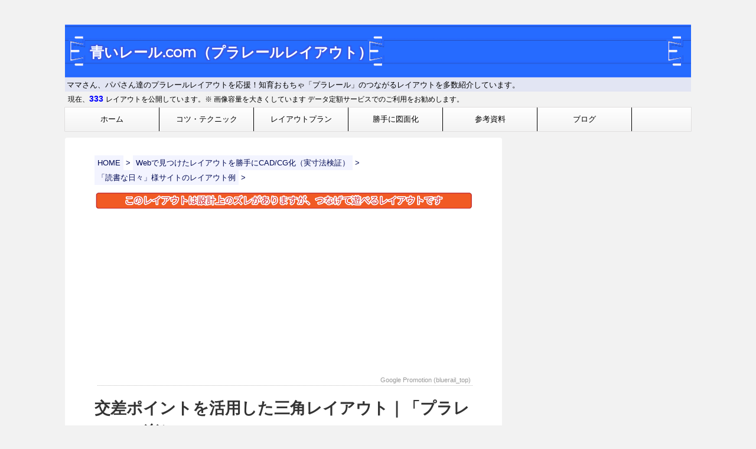

--- FILE ---
content_type: text/html; charset=UTF-8
request_url: https://xn--n8j2sc8dt093e.com/fow/nityshr/e01/
body_size: 20819
content:
<!DOCTYPE html>
<!--[if lt IE 7]>
<html class="ie6" lang="ja" prefix="og: http://ogp.me/ns#"> <![endif]-->
<!--[if IE 7]>
<html class="i7" lang="ja" prefix="og: http://ogp.me/ns#"> <![endif]-->
<!--[if IE 8]>
<html class="ie" lang="ja" prefix="og: http://ogp.me/ns#"> <![endif]-->
<!--[if gt IE 8]><!-->
<html lang="ja" prefix="og: http://ogp.me/ns#">
	<!--<![endif]-->
	<head prefix="og: http://ogp.me/ns# fb: http://ogp.me/ns/fb# article: http://ogp.me/ns/article#">
		<meta charset="UTF-8" >
		<meta name="viewport" content="width=device-width,initial-scale=1.0,user-scalable=no">
		<meta name="format-detection" content="telephone=no" >

		
		<link rel="alternate" type="application/rss+xml" title="青いレール.com（プラレールレイアウト） RSS Feed" href="https://xn--n8j2sc8dt093e.com/feed/" />
		<link rel="pingback" href="https://xn--n8j2sc8dt093e.com/d1/xmlrpc.php" >
		<!--[if lt IE 9]>
		<script src="https://xn--n8j2sc8dt093e.com/d1/wp-content/themes/stingerplus2/js/html5shiv.js"></script>
		<![endif]-->
				<meta name="keywords" content="三角,高架,立体交差,ニュー坂,勝手に図面化,Web,読書な日々" />
<meta name="description" content="交差ポイントを活用したクロスレイアウトで、
面白い形を作られておられる方がおられましたのでご紹介します。
「プラレールの楽しみ - 読書な日々」様のサイトで交差ポイントから出た２本を、
ターンアウトレールでそれぞれをつないで三角形を作" />
<title>交差ポイントを活用した三角レイアウト｜「プラレールの楽しみ」 - 青いレール.com（プラレールレイアウト）</title>

<!-- This site is optimized with the Yoast SEO plugin v9.0.3 - https://yoast.com/wordpress/plugins/seo/ -->
<link rel="canonical" href="https://xn--n8j2sc8dt093e.com/fow/nityshr/e01/" />
<meta property="og:locale" content="ja_JP" />
<meta property="og:type" content="article" />
<meta property="og:title" content="交差ポイントを活用した三角レイアウト｜「プラレールの楽しみ」 - 青いレール.com（プラレールレイアウト）" />
<meta property="og:description" content="交差ポイントを活用したクロスレイアウトで、 面白い形を作られておられる方がおられましたのでご紹介します。 「プラレールの楽しみ - 読書な日々」様のサイトで交差ポイントから出た２本を、 ターンアウトレ ..." />
<meta property="og:url" content="https://xn--n8j2sc8dt093e.com/fow/nityshr/e01/" />
<meta property="og:site_name" content="青いレール.com（プラレールレイアウト）" />
<meta property="article:publisher" content="https://www.facebook.com/purarator" />
<meta property="article:author" content="https://www.facebook.com/purarator" />
<meta property="article:tag" content="Web参考" />
<meta property="article:tag" content="なじませ" />
<meta property="og:image" content="https://xn--n8j2sc8dt093e.com/d1/wp-content/uploads/2018/10/aeedfb392938c79a84692cbae660f3d9_01p-780x585.png" />
<meta property="og:image:secure_url" content="https://xn--n8j2sc8dt093e.com/d1/wp-content/uploads/2018/10/aeedfb392938c79a84692cbae660f3d9_01p-780x585.png" />
<meta property="og:image:width" content="780" />
<meta property="og:image:height" content="585" />
<meta property="og:image:alt" content="aeedfb392938c79a84692cbae660f3d9_01p" />
<script type='application/ld+json'>{"@context":"https:\/\/schema.org","@type":"Person","url":"https:\/\/xn--n8j2sc8dt093e.com\/","sameAs":["https:\/\/www.facebook.com\/purarator","https:\/\/www.pinterest.jp\/purarator\/","https:\/\/twitter.com\/ai_purarator"],"@id":"#person","name":"\u3042\u3044\uff08\u30d7\u30e9\u30ec\u30fc\u30bf\uff09"}</script>
<!-- / Yoast SEO plugin. -->

<link rel='dns-prefetch' href='//s0.wp.com' />
<link rel='dns-prefetch' href='//ajax.googleapis.com' />
<link rel='dns-prefetch' href='//fonts.googleapis.com' />
<link rel='dns-prefetch' href='//s.w.org' />
		<script type="text/javascript">
			window._wpemojiSettings = {"baseUrl":"https:\/\/s.w.org\/images\/core\/emoji\/11\/72x72\/","ext":".png","svgUrl":"https:\/\/s.w.org\/images\/core\/emoji\/11\/svg\/","svgExt":".svg","source":{"concatemoji":"https:\/\/xn--n8j2sc8dt093e.com\/d1\/wp-includes\/js\/wp-emoji-release.min.js?ver=4.9.26"}};
			!function(e,a,t){var n,r,o,i=a.createElement("canvas"),p=i.getContext&&i.getContext("2d");function s(e,t){var a=String.fromCharCode;p.clearRect(0,0,i.width,i.height),p.fillText(a.apply(this,e),0,0);e=i.toDataURL();return p.clearRect(0,0,i.width,i.height),p.fillText(a.apply(this,t),0,0),e===i.toDataURL()}function c(e){var t=a.createElement("script");t.src=e,t.defer=t.type="text/javascript",a.getElementsByTagName("head")[0].appendChild(t)}for(o=Array("flag","emoji"),t.supports={everything:!0,everythingExceptFlag:!0},r=0;r<o.length;r++)t.supports[o[r]]=function(e){if(!p||!p.fillText)return!1;switch(p.textBaseline="top",p.font="600 32px Arial",e){case"flag":return s([55356,56826,55356,56819],[55356,56826,8203,55356,56819])?!1:!s([55356,57332,56128,56423,56128,56418,56128,56421,56128,56430,56128,56423,56128,56447],[55356,57332,8203,56128,56423,8203,56128,56418,8203,56128,56421,8203,56128,56430,8203,56128,56423,8203,56128,56447]);case"emoji":return!s([55358,56760,9792,65039],[55358,56760,8203,9792,65039])}return!1}(o[r]),t.supports.everything=t.supports.everything&&t.supports[o[r]],"flag"!==o[r]&&(t.supports.everythingExceptFlag=t.supports.everythingExceptFlag&&t.supports[o[r]]);t.supports.everythingExceptFlag=t.supports.everythingExceptFlag&&!t.supports.flag,t.DOMReady=!1,t.readyCallback=function(){t.DOMReady=!0},t.supports.everything||(n=function(){t.readyCallback()},a.addEventListener?(a.addEventListener("DOMContentLoaded",n,!1),e.addEventListener("load",n,!1)):(e.attachEvent("onload",n),a.attachEvent("onreadystatechange",function(){"complete"===a.readyState&&t.readyCallback()})),(n=t.source||{}).concatemoji?c(n.concatemoji):n.wpemoji&&n.twemoji&&(c(n.twemoji),c(n.wpemoji)))}(window,document,window._wpemojiSettings);
		</script>
		<style type="text/css">
img.wp-smiley,
img.emoji {
	display: inline !important;
	border: none !important;
	box-shadow: none !important;
	height: 1em !important;
	width: 1em !important;
	margin: 0 .07em !important;
	vertical-align: -0.1em !important;
	background: none !important;
	padding: 0 !important;
}
</style>
<link rel='stylesheet' id='crayon-css'  href='https://xn--n8j2sc8dt093e.com/d1/wp-content/plugins/crayon-syntax-highlighter/css/min/crayon.min.css?ver=_2.7.2_beta' type='text/css' media='all' />
<link rel='stylesheet' id='toc-screen-css'  href='https://xn--n8j2sc8dt093e.com/d1/wp-content/plugins/table-of-contents-plus/screen.min.css?ver=1509' type='text/css' media='all' />
<link rel='stylesheet' id='child-pages-shortcode-css-css'  href='https://xn--n8j2sc8dt093e.com/d1/wp-content/plugins/child-pages-shortcode/css/child-pages-shortcode.min.css?ver=1.1.4' type='text/css' media='all' />
<link rel='stylesheet' id='parent-style-css'  href='https://xn--n8j2sc8dt093e.com/d1/wp-content/themes/stingerplus2/style.css?ver=4.9.26' type='text/css' media='all' />
<link rel='stylesheet' id='fonts-googleapis-montserrat-css'  href='https://fonts.googleapis.com/css?family=Montserrat%3A400&#038;ver=4.9.26' type='text/css' media='all' />
<link rel='stylesheet' id='normalize-css'  href='https://xn--n8j2sc8dt093e.com/d1/wp-content/themes/stingerplus2/css/normalize.css?ver=1.5.9' type='text/css' media='all' />
<link rel='stylesheet' id='font-awesome-css'  href='https://xn--n8j2sc8dt093e.com/d1/wp-content/themes/stingerplus2/css/fontawesome/css/font-awesome.min.css?ver=4.7.0' type='text/css' media='all' />
<link rel='stylesheet' id='style-css'  href='https://xn--n8j2sc8dt093e.com/d1/wp-content/themes/stingerplus2-child/style.css?ver=4.9.26' type='text/css' media='all' />
<link rel='stylesheet' id='single2-css'  href='https://xn--n8j2sc8dt093e.com/d1/wp-content/themes/stingerplus2/st-kanricss.php' type='text/css' media='all' />
<link rel='stylesheet' id='open-sans-css'  href='https://fonts.googleapis.com/css?family=Open+Sans%3A300italic%2C400italic%2C600italic%2C300%2C400%2C600&#038;subset=latin%2Clatin-ext&#038;ver=4.9.26' type='text/css' media='all' />
<link rel='stylesheet' id='jetpack_css-css'  href='https://xn--n8j2sc8dt093e.com/d1/wp-content/plugins/jetpack/css/jetpack.css?ver=6.7.4' type='text/css' media='all' />
<link rel='stylesheet' id='jquery.lightbox.min.css-css'  href='https://xn--n8j2sc8dt093e.com/d1/wp-content/plugins/wp-jquery-lightbox/styles/lightbox.min.css?ver=1.4.8' type='text/css' media='all' />
<script type='text/javascript' src='//ajax.googleapis.com/ajax/libs/jquery/1.11.3/jquery.min.js?ver=1.11.3'></script>
<script type='text/javascript'>
/* <![CDATA[ */
var CrayonSyntaxSettings = {"version":"_2.7.2_beta","is_admin":"0","ajaxurl":"https:\/\/xn--n8j2sc8dt093e.com\/d1\/wp-admin\/admin-ajax.php","prefix":"crayon-","setting":"crayon-setting","selected":"crayon-setting-selected","changed":"crayon-setting-changed","special":"crayon-setting-special","orig_value":"data-orig-value","debug":""};
var CrayonSyntaxStrings = {"copy":"Press %s to Copy, %s to Paste","minimize":"Click To Expand Code"};
/* ]]> */
</script>
<script type='text/javascript' src='https://xn--n8j2sc8dt093e.com/d1/wp-content/plugins/crayon-syntax-highlighter/js/min/crayon.min.js?ver=_2.7.2_beta'></script>
<script type='text/javascript' src='https://xn--n8j2sc8dt093e.com/d1/wp-content/plugins/jetpack/_inc/build/postmessage.min.js?ver=6.7.4'></script>
<script type='text/javascript' src='https://xn--n8j2sc8dt093e.com/d1/wp-content/plugins/jetpack/_inc/build/jquery.jetpack-resize.min.js?ver=6.7.4'></script>
<link rel='https://api.w.org/' href='https://xn--n8j2sc8dt093e.com/wp-json/' />
<link rel='shortlink' href='https://wp.me/Pa9oLc-nS' />
<link rel="alternate" type="application/json+oembed" href="https://xn--n8j2sc8dt093e.com/wp-json/oembed/1.0/embed?url=https%3A%2F%2Fxn--n8j2sc8dt093e.com%2Ffow%2Fnityshr%2Fe01%2F" />
<link rel="alternate" type="text/xml+oembed" href="https://xn--n8j2sc8dt093e.com/wp-json/oembed/1.0/embed?url=https%3A%2F%2Fxn--n8j2sc8dt093e.com%2Ffow%2Fnityshr%2Fe01%2F&#038;format=xml" />
<!-- Amazon Publisher Studio --><br />
<script> var amzn_ps_tracking_id = "xn--n8j2sc8dt093e-22"; </script><br />
<script async="true" type="text/javascript" src="//d35h7tny4b24fd.cloudfront.net/scripts/JP/studio.js"></script>

		
<!-- Start - HTML Javascript Adder plugin v3.9 -->


<script>
  (function(i,s,o,g,r,a,m){i['GoogleAnalyticsObject']=r;i[r]=i[r]||function(){
  (i[r].q=i[r].q||[]).push(arguments)},i[r].l=1*new Date();a=s.createElement(o),
  m=s.getElementsByTagName(o)[0];a.async=1;a.src=g;m.parentNode.insertBefore(a,m)
  })(window,document,'script','//www.google-analytics.com/analytics.js','ga');

  ga('create', 'UA-41305379-11', 'auto');
  ga('send', 'pageview');
  //All Tracking ID
  ga('create', 'UA-41305379-5', 'auto',{'name': 'allTracker'});
  ga('allTracker.send', 'pageview');
</script>
<script async src="//pagead2.googlesyndication.com/pagead/js/adsbygoogle.js"></script>

<!-- End - HTML Javascript Adder plugin v3.9 -->

<!-- Start - HTML Javascript Adder plugin v3.9 -->


<script async src="//pagead2.googlesyndication.com/pagead/js/adsbygoogle.js"></script>
<script>
     (adsbygoogle = window.adsbygoogle || []).push({
          google_ad_client: "ca-pub-8718607363633116",
          enable_page_level_ads: true
     });
</script>
<script async src="//pagead2.googlesyndication.com/pagead/js/adsbygoogle.js"></script>
<script>
     (adsbygoogle = window.adsbygoogle || []).push({
          google_ad_client: "ca-pub-8718607363633116",
          enable_page_level_ads: true
     });
</script>

<!-- End - HTML Javascript Adder plugin v3.9 -->
<style type="text/css">div#toc_container {width: 100%;}</style>
<link rel='dns-prefetch' href='//v0.wordpress.com'/>
<link rel='dns-prefetch' href='//widgets.wp.com'/>
<style type='text/css'>img#wpstats{display:none}</style><link rel="canonical" href="https://xn--n8j2sc8dt093e.com/fow/nityshr/e01/" />
<style type="text/css">
div.twitter_w{
width:300px;
height:600px;}
</style>						

	<script>
		jQuery(function(){
		jQuery('.entry-content a[href^=http]')
			.not('[href*="'+location.hostname+'"]')
　		　　　.attr({target:"_blank"})
　		　;}) 
	</script>
			</head>
	<body class="page-template-default page page-id-1480 page-child parent-pageid-1478 not-front-page" >
				<div id="st-ami">
				<div id="wrapper" class="">
				<div id="wrapper-in">
					<header id="">
						<div id="headbox-bg">
							<div class="clearfix" id="headbox">

									<div id="header-l">
											
		<!-- ロゴ又はブログ名 -->
					<p class="sitename"><a href="https://xn--n8j2sc8dt093e.com/">
									青いレール.com（プラレールレイアウト）							</a></p>
				<!-- ロゴ又はブログ名ここまで -->
		<!-- キャプション -->
					<p class="descr">
				ママさん、パパさん達のプラレールレイアウトを応援！知育おもちゃ「プラレール」のつながるレイアウトを多数紹介しています。			</p>
		
	
									</div><!-- /#header-l -->
<p class="blu_wifi">現在、<span class="blu_laycnt">333 </span>レイアウトを公開しています。※ 画像容量を大きくしています データ定額サービスでのご利用をお勧めします。</p>
								<div id="header-r" class="smanone">
																		
								</div><!-- /#header-r -->
							</div><!-- /#headbox-bg -->
									<nav id="s-navi" class="pcnone">
			<dl class="acordion">
				<dt class="trigger">
					<p><span class="op"><i class="fa fa-bars"></i></span></p>

				</dt>

				<dd class="acordion_tree">


										<div class="menu-gnav-container"><ul id="menu-gnav" class="menu"><li id="menu-item-3141" class="menu-item menu-item-type-post_type menu-item-object-page menu-item-home menu-item-3141"><a href="https://xn--n8j2sc8dt093e.com/">ホーム</a></li>
<li id="menu-item-3142" class="menu-item menu-item-type-post_type menu-item-object-page menu-item-3142"><a href="https://xn--n8j2sc8dt093e.com/tips-for-layout/">コツ・テクニック</a></li>
<li id="menu-item-3143" class="menu-item menu-item-type-post_type menu-item-object-page menu-item-has-children menu-item-3143"><a href="https://xn--n8j2sc8dt093e.com/plan/">レイアウトプラン</a>
<ul class="sub-menu">
	<li id="menu-item-5654" class="menu-item menu-item-type-post_type menu-item-object-page menu-item-5654"><a href="https://xn--n8j2sc8dt093e.com/plan/origin/">オリジナル</a></li>
	<li id="menu-item-5653" class="menu-item menu-item-type-post_type menu-item-object-page menu-item-5653"><a href="https://xn--n8j2sc8dt093e.com/plan/shape/">形状から選ぶ</a></li>
	<li id="menu-item-5655" class="menu-item menu-item-type-post_type menu-item-object-page menu-item-5655"><a href="https://xn--n8j2sc8dt093e.com/plan/official/">公式プラン</a></li>
	<li id="menu-item-5656" class="menu-item menu-item-type-post_type menu-item-object-page menu-item-5656"><a href="https://xn--n8j2sc8dt093e.com/plan/abolished/">絶版公式プラン</a></li>
</ul>
</li>
<li id="menu-item-3164" class="menu-item menu-item-type-post_type menu-item-object-page current-page-ancestor menu-item-3164"><a href="https://xn--n8j2sc8dt093e.com/fow/">勝手に図面化</a></li>
<li id="menu-item-3144" class="menu-item menu-item-type-post_type menu-item-object-page menu-item-has-children menu-item-3144"><a href="https://xn--n8j2sc8dt093e.com/units/">参考資料</a>
<ul class="sub-menu">
	<li id="menu-item-5658" class="menu-item menu-item-type-post_type menu-item-object-page menu-item-5658"><a href="https://xn--n8j2sc8dt093e.com/units/">プラレール実測資料</a></li>
	<li id="menu-item-5657" class="menu-item menu-item-type-post_type menu-item-object-page menu-item-5657"><a href="https://xn--n8j2sc8dt093e.com/combination/">使える組み合わせパーツ</a></li>
	<li id="menu-item-5962" class="menu-item menu-item-type-post_type menu-item-object-page menu-item-5962"><a href="https://xn--n8j2sc8dt093e.com/links/">プラレール関連リンク</a></li>
</ul>
</li>
<li id="menu-item-3150" class="menu-item menu-item-type-post_type menu-item-object-page menu-item-3150"><a href="https://xn--n8j2sc8dt093e.com/wblog/">ブログ</a></li>
</ul></div>					<div class="clear"></div>

				</dd>
			</dl>
		</nav>
	
						</div><!-- /#headbox clearfix -->
					
<div id="gazou-wide">
			<div id="st-menubox">
			<div id="st-menuwide">
				<nav class="smanone clearfix"><ul id="menu-gnav-1" class="menu"><li class="menu-item menu-item-type-post_type menu-item-object-page menu-item-home menu-item-3141"><a href="https://xn--n8j2sc8dt093e.com/">ホーム</a></li>
<li class="menu-item menu-item-type-post_type menu-item-object-page menu-item-3142"><a href="https://xn--n8j2sc8dt093e.com/tips-for-layout/">コツ・テクニック</a></li>
<li class="menu-item menu-item-type-post_type menu-item-object-page menu-item-has-children menu-item-3143"><a href="https://xn--n8j2sc8dt093e.com/plan/">レイアウトプラン</a>
<ul class="sub-menu">
	<li class="menu-item menu-item-type-post_type menu-item-object-page menu-item-5654"><a href="https://xn--n8j2sc8dt093e.com/plan/origin/">オリジナル</a></li>
	<li class="menu-item menu-item-type-post_type menu-item-object-page menu-item-5653"><a href="https://xn--n8j2sc8dt093e.com/plan/shape/">形状から選ぶ</a></li>
	<li class="menu-item menu-item-type-post_type menu-item-object-page menu-item-5655"><a href="https://xn--n8j2sc8dt093e.com/plan/official/">公式プラン</a></li>
	<li class="menu-item menu-item-type-post_type menu-item-object-page menu-item-5656"><a href="https://xn--n8j2sc8dt093e.com/plan/abolished/">絶版公式プラン</a></li>
</ul>
</li>
<li class="menu-item menu-item-type-post_type menu-item-object-page current-page-ancestor menu-item-3164"><a href="https://xn--n8j2sc8dt093e.com/fow/">勝手に図面化</a></li>
<li class="menu-item menu-item-type-post_type menu-item-object-page menu-item-has-children menu-item-3144"><a href="https://xn--n8j2sc8dt093e.com/units/">参考資料</a>
<ul class="sub-menu">
	<li class="menu-item menu-item-type-post_type menu-item-object-page menu-item-5658"><a href="https://xn--n8j2sc8dt093e.com/units/">プラレール実測資料</a></li>
	<li class="menu-item menu-item-type-post_type menu-item-object-page menu-item-5657"><a href="https://xn--n8j2sc8dt093e.com/combination/">使える組み合わせパーツ</a></li>
	<li class="menu-item menu-item-type-post_type menu-item-object-page menu-item-5962"><a href="https://xn--n8j2sc8dt093e.com/links/">プラレール関連リンク</a></li>
</ul>
</li>
<li class="menu-item menu-item-type-post_type menu-item-object-page menu-item-3150"><a href="https://xn--n8j2sc8dt093e.com/wblog/">ブログ</a></li>
</ul></nav>			</div>
		</div>
	</div>

					</header>
					<div id="content-w">
<div id="content" class="clearfix">
	<div id="contentInner">
		<main>
			<article>
				<div id="st-page" class="post post-1480 page type-page status-publish has-post-thumbnail hentry tag-web tag-actually_connects">

			
														
					<!--ぱんくず -->
					<div id="breadcrumb">
					<ol itemscope itemtype="http://schema.org/BreadcrumbList">
						 <li itemprop="itemListElement" itemscope
      itemtype="http://schema.org/ListItem"><a href="https://xn--n8j2sc8dt093e.com" itemprop="item"><span itemprop="name">HOME</span></a> > <meta itemprop="position" content="1" /></li>
						
							<li itemprop="itemListElement" itemscope
      itemtype="http://schema.org/ListItem"><a href="https://xn--n8j2sc8dt093e.com/fow/" title="交差ポイントを活用した三角レイアウト｜「プラレールの楽しみ」" itemprop="item"> <span itemprop="name">Webで見つけたレイアウトを勝手にCAD/CG化（実寸法検証）</span></a> > <meta itemprop="position" content="2" /></li>
						
							<li itemprop="itemListElement" itemscope
      itemtype="http://schema.org/ListItem"><a href="https://xn--n8j2sc8dt093e.com/fow/nityshr/" title="交差ポイントを活用した三角レイアウト｜「プラレールの楽しみ」" itemprop="item"> <span itemprop="name">「読書な日々」様サイトのレイアウト例</span></a> > <meta itemprop="position" content="3" /></li>
											</ol>
					</div>
					<!--/ ぱんくず -->

				
					<!--ループ開始 -->
					<div id="post6widget-loop_start" class="post6widget-area" ><div id="custom_html-5" class="widget_text widget-wrapper widget_custom_html"><div class="textwidget custom-html-widget"><div id="google_translate_element"></div>
<script type="text/javascript">
function googleTranslateElementInit() {
  new google.translate.TranslateElement({pageLanguage: 'ja', layout: google.translate.TranslateElement.InlineLayout.SIMPLE, gaTrack: true, gaId: 'UA-41305379-11'}, 'google_translate_element');
}
</script><script type="text/javascript" src="//translate.google.com/translate_a/element.js?cb=googleTranslateElementInit"></script></div></div><div id="custom_html-3" class="widget_text widget-wrapper widget_custom_html"><div class="textwidget custom-html-widget"><div class="blu_dimdiff"><img class="blu_dimdiff" src="https://xn--n8j2sc8dt093e.com/images/dimdiff.png" alt="このレイアウトは設計上のズレがありますが、つなげて遊べるレイアウトです。" width="780"></div></div></div>
<!-- Start - HTML Javascript Adder plugin v3.9 -->
<div id="html_javascript_adder-10" class="widget-wrapper widget_html_javascript_adder">
<div class="hjawidget textwidget">
<script async src="//pagead2.googlesyndication.com/pagead/js/adsbygoogle.js"></script>
<!-- bluerail_top -->
<ins class="adsbygoogle"
     style="display:block"
     data-ad-client="ca-pub-8718607363633116"
     data-ad-slot="1767723183"
     data-ad-format="auto"
     data-full-width-responsive="true"></ins>
<script>
(adsbygoogle = window.adsbygoogle || []).push({});
</script>
<p class="blue_adbanner">Google Promotion (bluerail_top)</p>
</div>
</div><!-- End - HTML Javascript Adder plugin v3.9 -->
</div>
													<h1 class="entry-title">交差ポイントを活用した三角レイアウト｜「プラレールの楽しみ」</h1>
						
					<div class="mainbox">

						<div id="nocopy" ><!-- コピー禁止エリアここから -->
							<div class="entry-content">
								<p>交差ポイントを活用したクロスレイアウトで、<br />
面白い形を作られておられる方がおられましたのでご紹介します。<br />
「プラレールの楽しみ - 読書な日々」様のサイトで交差ポイントから出た２本を、<br />
ターンアウトレールでそれぞれをつないで三角形を作られています。<br />
最初に見た時は「へぇ、つながるんだ・・・」と驚きました。<span id="more-1480"></span></p>
<div id="toc_container" class="toc_white no_bullets"><p class="toc_title">目次</p><ul class="toc_list"><li><a href="#i"><span class="toc_number toc_depth_1">1</span> 交差ポイントを活用した三角レイアウト｜「プラレールの楽しみ」</a><ul><li><a href="#i-2"><span class="toc_number toc_depth_2">1.1</span> レイアウトイメージ</a></li><li><a href="#i-3"><span class="toc_number toc_depth_2">1.2</span> レイアウトパーツの配置</a></li></ul></li><li><a href="#i-4"><span class="toc_number toc_depth_1">2</span> 刺激を受けて作成したオリジナルレイアウト</a></li><li><a href="#i-5"><span class="toc_number toc_depth_1">3</span> 参考</a></li><li><a href="#i-6"><span class="toc_number toc_depth_1">4</span> その他のオリジナルプラン</a></li></ul></div>
<h2><span id="i">交差ポイントを活用した三角レイアウト｜「プラレールの楽しみ」</span></h2>
<p>「プラレールの楽しみ - 読書な日々」様のサイト記事で<br />
紹介されておられる画像から、判別可能な限りレイアウトを構成しました。</p>
<h3><span id="i-2">レイアウトイメージ</span></h3>
<p>交差ポイントから手前に伸びた２本のレールをターンアウトでつなぎ、<br />
その間を直線レールでつなぐことで三角形が作られてます。</p>
<p>プラレールのパーツでは、<br />
寸法が合った状態で三角形がうまく作れる組み合わせはなかなか見つかりません。<br />
それでも実際のつないだ状態からはつながって見えます。</p>
<p>パースにしてみると、少しの隙間は設計上在りますが、<br />
それでも微々たるもので、これならつながるだろうなと判断できる組み合わせになっています。</p>
<p>そこから高架に持っていくカーブ部分は左右で違う組み合わせを利用されています。<br />
その為、大きなズレが発生しているようなのですが、<br />
実際の写真では、ちゃんとつながっています。（プラレールすごい！）</p>
<div id="attachment_1518" style="width: 790px" class="wp-caption alignnone"><a href="https://xn--n8j2sc8dt093e.com/d1/wp-content/uploads/2018/10/aeedfb392938c79a84692cbae660f3d9_01p.png" rel="lightbox[1480]"><img class="size-large wp-image-1518" src="https://xn--n8j2sc8dt093e.com/d1/wp-content/uploads/2018/10/aeedfb392938c79a84692cbae660f3d9_01p-780x585.png" alt="aeedfb392938c79a84692cbae660f3d9_01p" width="780" height="585" srcset="https://xn--n8j2sc8dt093e.com/d1/wp-content/uploads/2018/10/aeedfb392938c79a84692cbae660f3d9_01p-780x585.png 780w, https://xn--n8j2sc8dt093e.com/d1/wp-content/uploads/2018/10/aeedfb392938c79a84692cbae660f3d9_01p-300x225.png 300w, https://xn--n8j2sc8dt093e.com/d1/wp-content/uploads/2018/10/aeedfb392938c79a84692cbae660f3d9_01p-768x576.png 768w" sizes="(max-width: 780px) 100vw, 780px" /></a><p class="wp-caption-text">パースビュー・交差ポイントを活用した三角レイアウト｜「プラレールの楽しみ」</p></div>
<p>※パース上の濃い青色のレールは、複線パーツです。</p>
<p>&nbsp;</p>
<h3><span id="i-3">レイアウトパーツの配置</span></h3>
<p>このレイアウトは以下のレール配置で作っています。</p>
<div id="attachment_1516" style="width: 790px" class="wp-caption alignnone"><a href="https://xn--n8j2sc8dt093e.com/d1/wp-content/uploads/2018/10/2ee444d7105ee878b34629b59c52a8fe-p1.png" rel="lightbox[1480]"><img class="size-large wp-image-1516" src="https://xn--n8j2sc8dt093e.com/d1/wp-content/uploads/2018/10/2ee444d7105ee878b34629b59c52a8fe-p1-780x552.png" alt="2ee444d7105ee878b34629b59c52a8fe-p1" width="780" height="552" srcset="https://xn--n8j2sc8dt093e.com/d1/wp-content/uploads/2018/10/2ee444d7105ee878b34629b59c52a8fe-p1-780x552.png 780w, https://xn--n8j2sc8dt093e.com/d1/wp-content/uploads/2018/10/2ee444d7105ee878b34629b59c52a8fe-p1-300x212.png 300w, https://xn--n8j2sc8dt093e.com/d1/wp-content/uploads/2018/10/2ee444d7105ee878b34629b59c52a8fe-p1-768x543.png 768w" sizes="(max-width: 780px) 100vw, 780px" /></a><p class="wp-caption-text">レイアウト・交差ポイントを活用した三角レイアウト｜「プラレールの楽しみ」</p></div>
<p>※格子グリットは直線１本分の基準長さを示し、およそ214mm（21.4cm）です。</p>
<p>&nbsp;</p>
<h2><span id="i-4">刺激を受けて作成したオリジナルレイアウト</span></h2>
<p>こちらのレイアウトに刺激を受けて弊サイトで作成したレイアウトは以下になります。<br />
高架交差だけでなく、上側の分岐と自己結合させて周回ルートにすることも可能です。</p>
<p><div id="child_page_c-" class="child_page_c">
    <div class="child_page_container_c">
        <div class="post_thumb_c"><a href="https://xn--n8j2sc8dt093e.com/d1/wp-content/uploads/2018/10/org-p0000000010-p1.png" rel="lightbox[1480]"><img class="post_thumb_c" src="https://xn--n8j2sc8dt093e.com/d1/wp-content/uploads/2018/10/org-p0000000010-p1.png" ></a></div>
        <div class="post_content_c">
            <h4><a href="https://xn--n8j2sc8dt093e.com/plan/origin/org-p0000000010/">交差ポイントで２つの小判をつないで三角形に駅も置けるレイアウト〈10〉  </a></h4>
            <div class="post_excerpt"></div>
        </div>
        <div class="clear"></div>
    </div>
</div><div id="child_page_c-" class="child_page_c">
    <div class="child_page_container_c">
        <div class="post_thumb_c"><a href="https://xn--n8j2sc8dt093e.com/d1/wp-content/uploads/2018/10/org-p0000000046-p1.png" rel="lightbox[1480]"><img class="post_thumb_c" src="https://xn--n8j2sc8dt093e.com/d1/wp-content/uploads/2018/10/org-p0000000046-p1.png" ></a></div>
        <div class="post_content_c">
            <h4><a href="https://xn--n8j2sc8dt093e.com/plan/origin/org-p0000000046/">交差ポイントを活用した三角形を取り入れた自己結合レイアウト〈46〉  </a></h4>
            <div class="post_excerpt"></div>
        </div>
        <div class="clear"></div>
    </div>
</div><div id="child_page_c-" class="child_page_c">
    <div class="child_page_container_c">
        <div class="post_thumb_c"><a href="https://xn--n8j2sc8dt093e.com/d1/wp-content/uploads/2018/10/org-p0000000040-p1.png" rel="lightbox[1480]"><img class="post_thumb_c" src="https://xn--n8j2sc8dt093e.com/d1/wp-content/uploads/2018/10/org-p0000000040-p1.png" ></a></div>
        <div class="post_content_c">
            <h4><a href="https://xn--n8j2sc8dt093e.com/plan/origin/org-p0000000040/">交差ポイントを活用した三角形を取り入れた高架レイアウト１〈40〉  </a></h4>
            <div class="post_excerpt"></div>
        </div>
        <div class="clear"></div>
    </div>
</div><div id="child_page_c-" class="child_page_c">
    <div class="child_page_container_c">
        <div class="post_thumb_c"><a href="https://xn--n8j2sc8dt093e.com/d1/wp-content/uploads/2018/10/org-p0000000041-p1.png" rel="lightbox[1480]"><img class="post_thumb_c" src="https://xn--n8j2sc8dt093e.com/d1/wp-content/uploads/2018/10/org-p0000000041-p1.png" ></a></div>
        <div class="post_content_c">
            <h4><a href="https://xn--n8j2sc8dt093e.com/plan/origin/org-p0000000041/">交差ポイントを活用した三角形を取り入れた高架レイアウト２〈41〉  </a></h4>
            <div class="post_excerpt"></div>
        </div>
        <div class="clear"></div>
    </div>
</div></p>
<p>&nbsp;</p>
<h2><span id="i-5">参考</span></h2>
<p>「プラレールの楽しみ - 読書な日々」様の<br />
以下記事を参考にさせて頂いております。</p>
<p>不明瞭な部分もあり、できる限り再現するように設計しています。</p>
<blockquote>
<div id="attachment_1517" style="width: 790px" class="wp-caption alignnone"><a href="https://xn--n8j2sc8dt093e.com/d1/wp-content/uploads/2018/10/aeedfb392938c79a84692cbae660f3d9.jpg" rel="lightbox[1480]"><img class="size-large wp-image-1517" src="https://xn--n8j2sc8dt093e.com/d1/wp-content/uploads/2018/10/aeedfb392938c79a84692cbae660f3d9-780x585.jpg" alt="aeedfb392938c79a84692cbae660f3d9" width="780" height="585" srcset="https://xn--n8j2sc8dt093e.com/d1/wp-content/uploads/2018/10/aeedfb392938c79a84692cbae660f3d9-780x585.jpg 780w, https://xn--n8j2sc8dt093e.com/d1/wp-content/uploads/2018/10/aeedfb392938c79a84692cbae660f3d9-300x225.jpg 300w, https://xn--n8j2sc8dt093e.com/d1/wp-content/uploads/2018/10/aeedfb392938c79a84692cbae660f3d9-768x576.jpg 768w, https://xn--n8j2sc8dt093e.com/d1/wp-content/uploads/2018/10/aeedfb392938c79a84692cbae660f3d9.jpg 1280w" sizes="(max-width: 780px) 100vw, 780px" /></a><p class="wp-caption-text">（出典）「プラレールの楽しみ - 読書な日々」様</p></div>
<p>（出典）<a href="https://blog.goo.ne.jp/nityshr/e/2ee444d7105ee878b34629b59c52a8fe" target="_blank" rel="noopener">プラレールの楽しみ - 読書な日々</a><br />
※写真に映ったプラレール以外のプライベートな部分はモザイク処理を行っています。</p>
<p>（サイト運営者さまへ）<br />
ブログのコメント機能が利用できませんでしたので、<br />
引用・出典に関するご挨拶をしておりません事をお詫び申し上げます。</p></blockquote>
<p>&nbsp;</p>
<h2><span id="i-6">その他のオリジナルプラン</span></h2>
<p>円形を基本として、つなげていくことで<br />
このようなプランを作ることができます。</p>
<div id="child_page_c-" class="child_page_c">
    <div class="child_page_container_c">
        <div class="post_thumb_c"><a href="https://xn--n8j2sc8dt093e.com/d1/wp-content/uploads/2018/11/org-p0000000005-p2r1.png" rel="lightbox[1480]"><img class="post_thumb_c" src="https://xn--n8j2sc8dt093e.com/d1/wp-content/uploads/2018/11/org-p0000000005-p2r1.png" ></a></div>
        <div class="post_content_c">
            <h4><a href="https://xn--n8j2sc8dt093e.com/plan/origin/">オリジナル  </a></h4>
            <div class="post_excerpt"></div>
        </div>
        <div class="clear"></div>
    </div>
</div>
<p>&nbsp;</p>
<hr />
<p class="blue_copyright" >﻿弊サイトをご覧いただきありがとうございます。<br />
サイトの運営は１個人事業主による運営であり、<br />
情報の正確さを保証するものではありません。<br />
弊サイトおよび、運営者は如何なる損害もその責を負いません。<br />
<br />
「プラレール」は「株式会社タカラトミー（©TOMY）」様の登録商標です。<br />
弊サイトは「株式会社タカラトミー」様との関係性は一切ございません。<br />
サイト内の表記等につきまして、<br />
「株式会社タカラトミー」様へのお問合せ等はお控えください。<br />
弊サイトでは「プラレール」を商品名として記載していますが、<br />
商標権侵害等の意図はございません。<br />
<br />
プラレールは1956年から60年近い歴史のあるオモチャです。<br />
発売初期のレールと現在のレールも寸法は変わらず、<br />
変わらず楽しむことができます。<br />
<br />
サイト内で公開しているCAD図、CGは弊サイトオリジナルコンテンツです。<br />
著作権の放棄は一切行いません。<br />
<br />
貴殿のWebサイト等で画像等を二次利用される場合は、<br />
画像が公開されているページURLへの発リンク・出典明記を行うことによってのみ、<br />
弊サイトへの事前の許可なく、ご自由にコピーして頂いて構いません。<br />
<br />
SNS等への記事へのシェアを行うことによる画像の転載については、<br />
SNS上でURLの共有がされている事を前提として、<br />
二次利用を頂いて構いません。<br />
<br />
本文を含むすべてのコンテンツの無断複製・転用につきましては、<br />
理由を問わずお断りいたします。<br />
<br />
3D-CADデータは独自にパーツの採寸を行って作成したものであり、<br />
その正確性は一切保証できません。<br />
またCG上の表現が実際のパーツと異なる部分がございますが、<br />
レイアウト上の組み合わせには問題はないものとして、<br />
一部表現上の簡素化を行っておりますことを、ご了承ください。<br />
<br />
プラレールの直線レール１本の長さ（１グリット）は、<br />
タカラトミー様公式には216mm（21.6cm)とされています。<br />
<br />
弊サイトでは実寸を元にして214mm（21.4cm)として、<br />
その他のパーツも作図しています。<br />
公式な寸法とは誤差がございますのでご理解お願い致します。<br />
<br />
※補足※<br />
<br />
CG上に表現された黒い線は、畳の縁が描かれています。<br />
弊サイトのレイアウトCGは畳部屋に配置した場合をイメージし、<br />
畳１枚の大きさからレイアウトサイズをイメージしやすくしています。<br />
<br />
畳のサイズは、江戸間、京間、本間、琉球畳など様々です。<br />
正確性はありませんが、1820x910サイズ(１間x半間)で作図しています。<br />
実際は１間x半間の畳は存在しません。<br />
<br />
畳は柱より内側の部屋実寸に合せて作成されますので、<br />
厳密にはより小さな寸法になります。<br />
大きさをイメージする参考としてお考えください。<br />
<br />
CAD作図、CG作成のご依頼・業務は原則お受け致しておりません。<br />
私にそのスキルはございません。<br />
必要なものを必要なレベルで作成する程度のものです。<br />
<br />
ユーザー様よりご提供のレイアウト画像を元にして、<br />
作図・描画させて頂くことはございますが、<br />
ご提供頂くことによって、作図・描画をお約束するものではありません。<br />
<br />
個別のご事情がございます際には別途ご相談頂ければ、<br />
ご利用目的に応じて有償、無償など条件をご提案させて頂きます。<br />
<br />
コンテンツを有益であると感じていただけましたら非常に光栄です。<br />
ご意見・ご要望・ご批判につきましては弊サイト運営へお願い致します。<br />
ありがとうございます。<br />
<br />
最後に書き添えさせていただきますが、<br />
運営者は鉄道マニアでも、プラレールマニアでもなく普通の人です。<br />
<br />
あまり専門的な話題には付いていけませんのでご了承ください。<br />
さらに言えば、プラレールも経験数か月の初心者です。<br />
※2018.10現在：プラレール歴３か月<br />
<br />
その為、ニックネームも「プラレーラ」ではなく、<br />
皆さまの代わりにレイアウト設計・作図を行うという意味で、<br />
「あい（プラレータ）」としています。<br />
※プラレールオペレーター<br />
</p>
							</div>
						</div><!-- コピー禁止エリアここまで -->

												
		
        
	

						        <p>お役に立ちますと幸いです。お読みいただきありがとうございました。</p>
					
	<div class="sns">
	<h3 class="sns">SNSで是非、お友達などへご紹介お願いします</h3>
	<ul class="clearfix">
		<!--ツイートボタン-->
		<li class="twitter">
		<a rel="nofollow" onclick="window.open('//twitter.com/intent/tweet?url=https%3A%2F%2Fwp.me%2FPa9oLc-nS&hashtags=プラレール &text=%E4%BA%A4%E5%B7%AE%E3%83%9D%E3%82%A4%E3%83%B3%E3%83%88%E3%82%92%E6%B4%BB%E7%94%A8%E3%81%97%E3%81%9F%E4%B8%89%E8%A7%92%E3%83%AC%E3%82%A4%E3%82%A2%E3%82%A6%E3%83%88%EF%BD%9C%E3%80%8C%E3%83%97%E3%83%A9%E3%83%AC%E3%83%BC%E3%83%AB%E3%81%AE%E6%A5%BD%E3%81%97%E3%81%BF%E3%80%8D&tw_p=tweetbutton', '', 'width=500,height=450'); return false;"><i class="fa fa-twitter"></i><span class="snstext " >Twitter</span></a>
		</li>

		<!--シェアボタン-->
		<li class="facebook">
		<a href="//www.facebook.com/sharer.php?src=bm&u=https%3A%2F%2Fxn--n8j2sc8dt093e.com%2Ffow%2Fnityshr%2Fe01%2F&t=%E4%BA%A4%E5%B7%AE%E3%83%9D%E3%82%A4%E3%83%B3%E3%83%88%E3%82%92%E6%B4%BB%E7%94%A8%E3%81%97%E3%81%9F%E4%B8%89%E8%A7%92%E3%83%AC%E3%82%A4%E3%82%A2%E3%82%A6%E3%83%88%EF%BD%9C%E3%80%8C%E3%83%97%E3%83%A9%E3%83%AC%E3%83%BC%E3%83%AB%E3%81%AE%E6%A5%BD%E3%81%97%E3%81%BF%E3%80%8D" target="_blank" rel="nofollow"><i class="fa fa-facebook"></i><span class="snstext " >シェア</span>
		</a>
		</li>

		<!--Google+1ボタン-->
		<li class="googleplus">
		<a href="https://plus.google.com/share?url=https%3A%2F%2Fxn--n8j2sc8dt093e.com%2Ffow%2Fnityshr%2Fe01%2F" target="_blank" rel="nofollow"><i class="fa fa-google-plus"></i><span class="snstext " >Google+</span></a>
		</li>

		<!--ポケットボタン-->
		<li class="pocket">
		<a rel="nofollow" onclick="window.open('//getpocket.com/edit?url=https%3A%2F%2Fxn--n8j2sc8dt093e.com%2Ffow%2Fnityshr%2Fe01%2F&title=%E4%BA%A4%E5%B7%AE%E3%83%9D%E3%82%A4%E3%83%B3%E3%83%88%E3%82%92%E6%B4%BB%E7%94%A8%E3%81%97%E3%81%9F%E4%B8%89%E8%A7%92%E3%83%AC%E3%82%A4%E3%82%A2%E3%82%A6%E3%83%88%EF%BD%9C%E3%80%8C%E3%83%97%E3%83%A9%E3%83%AC%E3%83%BC%E3%83%AB%E3%81%AE%E6%A5%BD%E3%81%97%E3%81%BF%E3%80%8D', '', 'width=500,height=350'); return false;"><i class="fa fa-get-pocket"></i><span class="snstext " >Pocket</span></a></li>

		<!--はてブボタン-->
		<li class="hatebu">
			<a href="//b.hatena.ne.jp/entry/https://xn--n8j2sc8dt093e.com/fow/nityshr/e01/" class="hatena-bookmark-button" data-hatena-bookmark-layout="simple" title="交差ポイントを活用した三角レイアウト｜「プラレールの楽しみ」" rel="nofollow"><span style="font-weight:bold" class="fa-hatena">B!</span><span class="snstext " >はてブ</span>
			</a><script type="text/javascript" src="//b.st-hatena.com/js/bookmark_button.js" charset="utf-8" async="async"></script>

		</li>

		<!--LINEボタン-->
		<li class="line">
		<a href="//line.me/R/msg/text/?%E4%BA%A4%E5%B7%AE%E3%83%9D%E3%82%A4%E3%83%B3%E3%83%88%E3%82%92%E6%B4%BB%E7%94%A8%E3%81%97%E3%81%9F%E4%B8%89%E8%A7%92%E3%83%AC%E3%82%A4%E3%82%A2%E3%82%A6%E3%83%88%EF%BD%9C%E3%80%8C%E3%83%97%E3%83%A9%E3%83%AC%E3%83%BC%E3%83%AB%E3%81%AE%E6%A5%BD%E3%81%97%E3%81%BF%E3%80%8D%0Ahttps%3A%2F%2Fxn--n8j2sc8dt093e.com%2Ffow%2Fnityshr%2Fe01%2F" target="_blank" rel="nofollow"><i class="fa fa-comment" aria-hidden="true"></i><span class="snstext" >LINE</span></a>
		</li>
	</ul>

	</div>

						</div>



					
					
				<div class="blogbox ">
					<p><span class="kdate">
																				更新日：<time class="updated" datetime="2018-11-02T18:10:42+0900">2018-11-02</time>
											</span></p>
				</div>

						<p class="author" style="display:none;"><a href="https://xn--n8j2sc8dt093e.com/author/yukichi/" title="プラレータ　あい(運営者)" class="vcard author"><span class="fn">author</span></a></p>
				<div id="post6widget-loop_end" class="post6widget-area" >
<!-- Start - HTML Javascript Adder plugin v3.9 -->
<div id="html_javascript_adder-16" class="widget-wrapper widget_html_javascript_adder">
<div class="hjawidget textwidget">
<script
    type="text/javascript"
    async defer
    src="//assets.pinterest.com/js/pinit.js"></script>
<a href="https://www.pinterest.com/pin/create/button/" data-pin-do="buttonBookmark">
</a>
</div>
</div><!-- End - HTML Javascript Adder plugin v3.9 -->

<!-- Start - HTML Javascript Adder plugin v3.9 -->
<div id="html_javascript_adder-8" class="widget-wrapper widget_html_javascript_adder">
<div class="hjawidget textwidget">
<h2>その他紹介のレイアウト・プラン</h2>
以下で、弊サイトオリジナルのレイアウトを多数紹介しています。<br/>
<span style="color:blue;">現在、<strong>333</strong> レイアウトを公開しています。</span>
<div id="child_page_c-" class="child_page_c">
    <div class="child_page_container_c">
        <div class="post_thumb_c"><a href="https://xn--n8j2sc8dt093e.com/d1/wp-content/uploads/2018/11/org-p0000000005-p2r1.png"><img class="post_thumb_c" src="https://xn--n8j2sc8dt093e.com/d1/wp-content/uploads/2018/11/org-p0000000005-p2r1.png" ></a></div>
        <div class="post_content_c">
            <h4><a href="https://xn--n8j2sc8dt093e.com/plan/origin/">オリジナル  </a></h4>
            <div class="post_excerpt"></div>
        </div>
        <div class="clear"></div>
    </div>
</div>
よりシンプルな形状レイアウトは以下でご紹介しています。
<div id="child_page_c-" class="child_page_c">
    <div class="child_page_container_c">
        <div class="post_thumb_c"><a href="https://xn--n8j2sc8dt093e.com/d1/wp-content/uploads/2018/09/eight-p00008-1.png"><img class="post_thumb_c" src="https://xn--n8j2sc8dt093e.com/d1/wp-content/uploads/2018/09/eight-p00008-1.png" ></a></div>
        <div class="post_content_c">
            <h4><a href="https://xn--n8j2sc8dt093e.com/plan/shape/">形状から選ぶシンプルプラン  </a></h4>
            <div class="post_excerpt"></div>
        </div>
        <div class="clear"></div>
    </div>
</div>
タカラトミー公式のレイアウトも図面化を行っています。
<div id="child_page_c-" class="child_page_c">
    <div class="child_page_container_c">
        <div class="post_thumb_c"><a href="https://xn--n8j2sc8dt093e.com/d1/wp-content/uploads/2018/08/4904810348917p1.png"><img class="post_thumb_c" src="https://xn--n8j2sc8dt093e.com/d1/wp-content/uploads/2018/08/4904810348917p1.png" ></a></div>
        <div class="post_content_c">
            <h4><a href="https://xn--n8j2sc8dt093e.com/plan/official/">タカラトミー商品パッケージプラン（公式）  </a></h4>
            <div class="post_excerpt"></div>
        </div>
        <div class="clear"></div>
    </div>
</div>
</div>
</div><!-- End - HTML Javascript Adder plugin v3.9 -->

<!-- Start - HTML Javascript Adder plugin v3.9 -->
<div id="html_javascript_adder-7" class="widget-wrapper widget_html_javascript_adder">
<div class="hjawidget textwidget">
短縮URL：<a href='https://wp.me/Pa9oLc-nS'>https://wp.me/Pa9oLc-nS</a>
<p class="qrcode" style="margin-bottom: 0;">QRコードからもこのURLを開けます。<br/>
<span style="color:gray;">リンク先URL： <a class="qrcode" href="/fow/nityshr/e01/" title="QRコードリンク先URL">https://青いレール.com/fow/nityshr/e01/</a><span></p>
<div id="qrcode"></div>
<script type="text/javascript" src="/pblic_js/jquery.MyQRCode.js" ></script>
<script type="text/javascript">
$('#qrcode').MyQRCode({
  content:'/fow/nityshr/e01/',
  size:'150x150'
});
</script>
</div>
</div><!-- End - HTML Javascript Adder plugin v3.9 -->

<!-- Start - HTML Javascript Adder plugin v3.9 -->
<div id="html_javascript_adder-11" class="widget-wrapper widget_html_javascript_adder">
<div class="hjawidget textwidget">
<script async src="//pagead2.googlesyndication.com/pagead/js/adsbygoogle.js"></script>
<!-- bluerail_bottom_ban -->
<ins class="adsbygoogle"
     style="display:block"
     data-ad-client="ca-pub-8718607363633116"
     data-ad-slot="6735735561"
     data-ad-format="auto"
     data-full-width-responsive="true"></ins>
<script>
(adsbygoogle = window.adsbygoogle || []).push({});
</script>
<p class="blue_adbanner">Google Promotion (bluerail_btm)</p>
</div>
</div><!-- End - HTML Javascript Adder plugin v3.9 -->

<!-- Start - HTML Javascript Adder plugin v3.9 -->
<div id="html_javascript_adder-21" class="widget-wrapper widget_html_javascript_adder">
<div class="hjawidget textwidget">
<h2>レイアウトテクニックとコツ</h2>
レイアウトがちょっと楽に楽しくなるコツなどをご紹介しています。
<div class="child_pages child_pages-large">
<div id="child_page-3120" class="child_page" style="width:50%;max-width:100%;"><div class="child_page-container"><div class="post_thumb"><a href="https://xn--n8j2sc8dt093e.com/tips-for-layout/idea-p000000056/"><img src="https://xn--n8j2sc8dt093e.com/d1/wp-content/uploads/2018/10/idea-p000000056-1-780x552.png" class="attachment-large size-large wp-post-image" alt="idea-p000000056-1" srcset="https://xn--n8j2sc8dt093e.com/d1/wp-content/uploads/2018/10/idea-p000000056-1-780x552.png 780w, https://xn--n8j2sc8dt093e.com/d1/wp-content/uploads/2018/10/idea-p000000056-1-300x212.png 300w, https://xn--n8j2sc8dt093e.com/d1/wp-content/uploads/2018/10/idea-p000000056-1-768x543.png 768w" sizes="(max-width: 780px) 100vw, 780px" /></a></div><div class="post_content"><h4><a href="https://xn--n8j2sc8dt093e.com/tips-for-layout/idea-p000000056/">レイアウトの拡張の基本 まず「直線レール」の１セットを挿入することから</a></h4><div class="post_excerpt"></div></div><!-- .post_content  --></div><!-- .child_page-container --></div><!-- #child_page-3120" -->

<div id="child_page-2904" class="child_page" style="width:50%;max-width:100%;"><div class="child_page-container"><div class="post_thumb"><a href="https://xn--n8j2sc8dt093e.com/tips-for-layout/idea-p000000053/"><img src="https://xn--n8j2sc8dt093e.com/d1/wp-content/uploads/2018/10/idea-p000000053-4-780x552.png" class="attachment-large size-large wp-post-image" alt="idea-p000000053-4" srcset="https://xn--n8j2sc8dt093e.com/d1/wp-content/uploads/2018/10/idea-p000000053-4-780x552.png 780w, https://xn--n8j2sc8dt093e.com/d1/wp-content/uploads/2018/10/idea-p000000053-4-300x212.png 300w, https://xn--n8j2sc8dt093e.com/d1/wp-content/uploads/2018/10/idea-p000000053-4-768x543.png 768w" sizes="(max-width: 780px) 100vw, 780px" /></a></div><div class="post_content"><h4><a href="https://xn--n8j2sc8dt093e.com/tips-for-layout/idea-p000000053/">★「1/2，1/4直線レール」の本当のメリットは「縦横のみのズレに変換できる」点にある！</a></h4><div class="post_excerpt"></div></div><!-- .post_content  --></div><!-- .child_page-container --></div><!-- #child_page-2904" -->

<div id="child_page-521" class="child_page" style="width:50%;max-width:100%;"><div class="child_page-container"><div class="post_thumb"><a href="https://xn--n8j2sc8dt093e.com/tips-for-layout/idea-p000000004/"><img src="https://xn--n8j2sc8dt093e.com/d1/wp-content/uploads/2018/09/idea-p000000004-1p-780x552.png" class="attachment-large size-large wp-post-image" alt="idea-p000000004-1p" srcset="https://xn--n8j2sc8dt093e.com/d1/wp-content/uploads/2018/09/idea-p000000004-1p-780x552.png 780w, https://xn--n8j2sc8dt093e.com/d1/wp-content/uploads/2018/09/idea-p000000004-1p-300x212.png 300w, https://xn--n8j2sc8dt093e.com/d1/wp-content/uploads/2018/09/idea-p000000004-1p-768x543.png 768w" sizes="(max-width: 780px) 100vw, 780px" /></a></div><div class="post_content"><h4><a href="https://xn--n8j2sc8dt093e.com/tips-for-layout/idea-p000000004/">レールの間隔を変更する例（１対２）</a></h4><div class="post_excerpt"></div></div><!-- .post_content  --></div><!-- .child_page-container --></div><!-- #child_page-521" -->

<div id="child_page-530" class="child_page" style="width:50%;max-width:100%;"><div class="child_page-container"><div class="post_thumb"><a href="https://xn--n8j2sc8dt093e.com/tips-for-layout/idea-p000000005/"><img src="https://xn--n8j2sc8dt093e.com/d1/wp-content/uploads/2018/09/idea-p000000006-1p-780x552.png" class="attachment-large size-large wp-post-image" alt="idea-p000000006-1p" srcset="https://xn--n8j2sc8dt093e.com/d1/wp-content/uploads/2018/09/idea-p000000006-1p-780x552.png 780w, https://xn--n8j2sc8dt093e.com/d1/wp-content/uploads/2018/09/idea-p000000006-1p-300x212.png 300w, https://xn--n8j2sc8dt093e.com/d1/wp-content/uploads/2018/09/idea-p000000006-1p-768x543.png 768w" sizes="(max-width: 780px) 100vw, 780px" /></a></div><div class="post_content"><h4><a href="https://xn--n8j2sc8dt093e.com/tips-for-layout/idea-p000000005/">レールの間隔を変更する例（１対 1/2 ）</a></h4><div class="post_excerpt"></div></div><!-- .post_content  --></div><!-- .child_page-container --></div><!-- #child_page-530" -->

<div id="child_page-2457" class="child_page" style="width:50%;max-width:100%;"><div class="child_page-container"><div class="post_thumb"><a href="https://xn--n8j2sc8dt093e.com/tips-for-layout/slope-pattern/"><img src="https://xn--n8j2sc8dt093e.com/d1/wp-content/uploads/2018/10/idea-p000000039_ins_05-780x520.png" class="attachment-large size-large wp-post-image" alt="idea-p000000039_ins_05" srcset="https://xn--n8j2sc8dt093e.com/d1/wp-content/uploads/2018/10/idea-p000000039_ins_05-780x520.png 780w, https://xn--n8j2sc8dt093e.com/d1/wp-content/uploads/2018/10/idea-p000000039_ins_05-300x200.png 300w, https://xn--n8j2sc8dt093e.com/d1/wp-content/uploads/2018/10/idea-p000000039_ins_05-768x512.png 768w" sizes="(max-width: 780px) 100vw, 780px" /></a></div><div class="post_content"><h4><a href="https://xn--n8j2sc8dt093e.com/tips-for-layout/slope-pattern/">プラレールの高架化の坂パターン</a></h4><div class="post_excerpt"></div></div><!-- .post_content  --></div><!-- .child_page-container --></div><!-- #child_page-2457" -->

<div id="child_page-2574" class="child_page" style="width:50%;max-width:100%;"><div class="child_page-container"><div class="post_thumb"><a href="https://xn--n8j2sc8dt093e.com/tips-for-layout/avoid-overhead/"><img src="https://xn--n8j2sc8dt093e.com/d1/wp-content/uploads/2018/10/idea-p000000048_ins_06-780x520.png" class="attachment-large size-large wp-post-image" alt="idea-p000000048_ins_06" srcset="https://xn--n8j2sc8dt093e.com/d1/wp-content/uploads/2018/10/idea-p000000048_ins_06-780x520.png 780w, https://xn--n8j2sc8dt093e.com/d1/wp-content/uploads/2018/10/idea-p000000048_ins_06-300x200.png 300w, https://xn--n8j2sc8dt093e.com/d1/wp-content/uploads/2018/10/idea-p000000048_ins_06-768x512.png 768w" sizes="(max-width: 780px) 100vw, 780px" /></a></div><div class="post_content"><h4><a href="https://xn--n8j2sc8dt093e.com/tips-for-layout/avoid-overhead/">高架下を交差する頭上を回避する高架 ６テクニック</a></h4><div class="post_excerpt"></div></div><!-- .post_content  --></div><!-- .child_page-container --></div><!-- #child_page-2574" -->

<div id="child_page-231" class="child_page" style="width:50%;max-width:100%;"><div class="child_page-container"><div class="post_thumb"><a href="https://xn--n8j2sc8dt093e.com/tips-for-layout/turn_out/"><img src="https://xn--n8j2sc8dt093e.com/d1/wp-content/uploads/2018/08/s_curve-17-780x552.png" class="attachment-large size-large wp-post-image" alt="s_curve-17" srcset="https://xn--n8j2sc8dt093e.com/d1/wp-content/uploads/2018/08/s_curve-17-780x552.png 780w, https://xn--n8j2sc8dt093e.com/d1/wp-content/uploads/2018/08/s_curve-17-300x212.png 300w, https://xn--n8j2sc8dt093e.com/d1/wp-content/uploads/2018/08/s_curve-17-768x543.png 768w" sizes="(max-width: 780px) 100vw, 780px" /></a></div><div class="post_content"><h4><a href="https://xn--n8j2sc8dt093e.com/tips-for-layout/turn_out/">「ターンアウト」を使った分岐側自己結合するループ例</a></h4><div class="post_excerpt"></div></div><!-- .post_content  --></div><!-- .child_page-container --></div><!-- #child_page-231" -->

<div id="child_page-2463" class="child_page" style="width:50%;max-width:100%;"><div class="child_page-container"><div class="post_thumb"><a href="https://xn--n8j2sc8dt093e.com/tips-for-layout/kankan_railroad-crossing-set/"><img src="https://xn--n8j2sc8dt093e.com/d1/wp-content/uploads/2018/10/railroad-crossing-set_ins_03-780x520.png" class="attachment-large size-large wp-post-image" alt="railroad-crossing-set_ins_03" srcset="https://xn--n8j2sc8dt093e.com/d1/wp-content/uploads/2018/10/railroad-crossing-set_ins_03-780x520.png 780w, https://xn--n8j2sc8dt093e.com/d1/wp-content/uploads/2018/10/railroad-crossing-set_ins_03-300x200.png 300w, https://xn--n8j2sc8dt093e.com/d1/wp-content/uploads/2018/10/railroad-crossing-set_ins_03-768x512.png 768w" sizes="(max-width: 780px) 100vw, 780px" /></a></div><div class="post_content"><h4><a href="https://xn--n8j2sc8dt093e.com/tips-for-layout/kankan_railroad-crossing-set/">「カンカン踏切セット」をレイアウトに組み込む、およその寸法</a></h4><div class="post_excerpt"></div></div><!-- .post_content  --></div><!-- .child_page-container --></div><!-- #child_page-2463" -->

<div id="child_page-2359" class="child_page" style="width:50%;max-width:100%;"><div class="child_page-container"><div class="post_thumb"><a href="https://xn--n8j2sc8dt093e.com/tips-for-layout/adjust-width-6-cm/"><img src="https://xn--n8j2sc8dt093e.com/d1/wp-content/uploads/2018/10/idea-p000000053-1-780x552.png" class="attachment-large size-large wp-post-image" alt="idea-p000000053-1" srcset="https://xn--n8j2sc8dt093e.com/d1/wp-content/uploads/2018/10/idea-p000000053-1-780x552.png 780w, https://xn--n8j2sc8dt093e.com/d1/wp-content/uploads/2018/10/idea-p000000053-1-300x212.png 300w, https://xn--n8j2sc8dt093e.com/d1/wp-content/uploads/2018/10/idea-p000000053-1-768x543.png 768w" sizes="(max-width: 780px) 100vw, 780px" /></a></div><div class="post_content"><h4><a href="https://xn--n8j2sc8dt093e.com/tips-for-layout/adjust-width-6-cm/">複線幅 6cm を通常レールで誤差最小に収める組み合わせを探す</a></h4><div class="post_excerpt"></div></div><!-- .post_content  --></div><!-- .child_page-container --></div><!-- #child_page-2359" -->

<div id="child_page-1693" class="child_page" style="width:50%;max-width:100%;"><div class="child_page-container"><div class="post_thumb"><a href="https://xn--n8j2sc8dt093e.com/tips-for-layout/using-u-turn/"><img src="https://xn--n8j2sc8dt093e.com/d1/wp-content/uploads/2018/09/r10-780x520.png" class="attachment-large size-large wp-post-image" alt="r10" srcset="https://xn--n8j2sc8dt093e.com/d1/wp-content/uploads/2018/09/r10-780x520.png 780w, https://xn--n8j2sc8dt093e.com/d1/wp-content/uploads/2018/09/r10-300x200.png 300w, https://xn--n8j2sc8dt093e.com/d1/wp-content/uploads/2018/09/r10-768x512.png 768w" sizes="(max-width: 780px) 100vw, 780px" /></a></div><div class="post_content"><h4><a href="https://xn--n8j2sc8dt093e.com/tips-for-layout/using-u-turn/">Uターンレールは複線幅6cmを調整する部品と見るとレイアウトの幅が飛躍的に増える</a></h4><div class="post_excerpt"></div></div><!-- .post_content  --></div><!-- .child_page-container --></div><!-- #child_page-1693" -->

<div id="child_page-2138" class="child_page" style="width:50%;max-width:100%;"><div class="child_page-container"><div class="post_thumb"><a href="https://xn--n8j2sc8dt093e.com/tips-for-layout/8point-rail/"><img src="https://xn--n8j2sc8dt093e.com/d1/wp-content/uploads/2018/10/org-p0000000194-1-780x552.png" class="attachment-large size-large wp-post-image" alt="org-p0000000194-1" srcset="https://xn--n8j2sc8dt093e.com/d1/wp-content/uploads/2018/10/org-p0000000194-1-780x552.png 780w, https://xn--n8j2sc8dt093e.com/d1/wp-content/uploads/2018/10/org-p0000000194-1-300x212.png 300w, https://xn--n8j2sc8dt093e.com/d1/wp-content/uploads/2018/10/org-p0000000194-1-768x543.png 768w" sizes="(max-width: 780px) 100vw, 780px" /></a></div><div class="post_content"><h4><a href="https://xn--n8j2sc8dt093e.com/tips-for-layout/8point-rail/">８の字ポイントレールは曲線レールの1/4直線(凹凹/凸凸)に代用できる</a></h4><div class="post_excerpt"></div></div><!-- .post_content  --></div><!-- .child_page-container --></div><!-- #child_page-2138" -->

<div id="child_page-2338" class="child_page" style="width:50%;max-width:100%;"><div class="child_page-container"><div class="post_thumb"><a href="https://xn--n8j2sc8dt093e.com/tips-for-layout/idea-p000000036/"><img src="https://xn--n8j2sc8dt093e.com/d1/wp-content/uploads/2018/10/idea-p000000036-0-780x552.png" class="attachment-large size-large wp-post-image" alt="idea-p000000036-0" srcset="https://xn--n8j2sc8dt093e.com/d1/wp-content/uploads/2018/10/idea-p000000036-0-780x552.png 780w, https://xn--n8j2sc8dt093e.com/d1/wp-content/uploads/2018/10/idea-p000000036-0-300x212.png 300w, https://xn--n8j2sc8dt093e.com/d1/wp-content/uploads/2018/10/idea-p000000036-0-768x543.png 768w" sizes="(max-width: 780px) 100vw, 780px" /></a></div><div class="post_content"><h4><a href="https://xn--n8j2sc8dt093e.com/tips-for-layout/idea-p000000036/">曲線レールの「半割ひょうたん型」のレール幅 どう調整してる？</a></h4><div class="post_excerpt"></div></div><!-- .post_content  --></div><!-- .child_page-container --></div><!-- #child_page-2338" -->

<div id="child_page-4229" class="child_page" style="width:50%;max-width:100%;"><div class="child_page-container"><div class="post_thumb"><a href="https://xn--n8j2sc8dt093e.com/tips-for-layout/idea-p000000061/"><img src="https://xn--n8j2sc8dt093e.com/d1/wp-content/uploads/2019/01/idea-p000000061-13_eye-780x520.png" class="attachment-large size-large wp-post-image" alt="idea-p000000061-13_eye" srcset="https://xn--n8j2sc8dt093e.com/d1/wp-content/uploads/2019/01/idea-p000000061-13_eye-780x520.png 780w, https://xn--n8j2sc8dt093e.com/d1/wp-content/uploads/2019/01/idea-p000000061-13_eye-300x200.png 300w, https://xn--n8j2sc8dt093e.com/d1/wp-content/uploads/2019/01/idea-p000000061-13_eye-768x512.png 768w" sizes="(max-width: 780px) 100vw, 780px" /></a></div><div class="post_content"><h4><a href="https://xn--n8j2sc8dt093e.com/tips-for-layout/idea-p000000061/">曲線レールの「S字カーブ」の半端長さを調整するテクニック</a></h4><div class="post_excerpt"></div></div><!-- .post_content  --></div><!-- .child_page-container --></div><!-- #child_page-4229" -->

<div id="child_page-2341" class="child_page" style="width:50%;max-width:100%;"><div class="child_page-container"><div class="post_thumb"><a href="https://xn--n8j2sc8dt093e.com/tips-for-layout/idea-p000000037/"><img src="https://xn--n8j2sc8dt093e.com/d1/wp-content/uploads/2018/10/idea-p000000037-1-780x552.png" class="attachment-large size-large wp-post-image" alt="idea-p000000037-1" srcset="https://xn--n8j2sc8dt093e.com/d1/wp-content/uploads/2018/10/idea-p000000037-1-780x552.png 780w, https://xn--n8j2sc8dt093e.com/d1/wp-content/uploads/2018/10/idea-p000000037-1-300x212.png 300w, https://xn--n8j2sc8dt093e.com/d1/wp-content/uploads/2018/10/idea-p000000037-1-768x543.png 768w" sizes="(max-width: 780px) 100vw, 780px" /></a></div><div class="post_content"><h4><a href="https://xn--n8j2sc8dt093e.com/tips-for-layout/idea-p000000037/">Ｕターンレール＋ひょうたん半分と、複線直線・曲線レールはピッタリ収まる</a></h4><div class="post_excerpt"></div></div><!-- .post_content  --></div><!-- .child_page-container --></div><!-- #child_page-2341" -->

<div id="child_page-2526" class="child_page" style="width:50%;max-width:100%;"><div class="child_page-container"><div class="post_thumb"><a href="https://xn--n8j2sc8dt093e.com/tips-for-layout/idea-p000000047/"><img src="https://xn--n8j2sc8dt093e.com/d1/wp-content/uploads/2018/10/idea-p000000047_ins_02-780x520.png" class="attachment-large size-large wp-post-image" alt="idea-p000000047_ins_02" srcset="https://xn--n8j2sc8dt093e.com/d1/wp-content/uploads/2018/10/idea-p000000047_ins_02-780x520.png 780w, https://xn--n8j2sc8dt093e.com/d1/wp-content/uploads/2018/10/idea-p000000047_ins_02-300x200.png 300w, https://xn--n8j2sc8dt093e.com/d1/wp-content/uploads/2018/10/idea-p000000047_ins_02-768x512.png 768w" sizes="(max-width: 780px) 100vw, 780px" /></a></div><div class="post_content"><h4><a href="https://xn--n8j2sc8dt093e.com/tips-for-layout/idea-p000000047/">レイアウトの凹凸に迷ったら「反時計回りに凸接続にしておこう」</a></h4><div class="post_excerpt"></div></div><!-- .post_content  --></div><!-- .child_page-container --></div><!-- #child_page-2526" -->

<div id="child_page-2336" class="child_page" style="width:50%;max-width:100%;"><div class="child_page-container"><div class="post_thumb"><a href="https://xn--n8j2sc8dt093e.com/tips-for-layout/idea-p000000050/"><img src="https://xn--n8j2sc8dt093e.com/d1/wp-content/uploads/2018/10/idea-p000000050-0-780x552.png" class="attachment-large size-large wp-post-image" alt="idea-p000000050-0" srcset="https://xn--n8j2sc8dt093e.com/d1/wp-content/uploads/2018/10/idea-p000000050-0-780x552.png 780w, https://xn--n8j2sc8dt093e.com/d1/wp-content/uploads/2018/10/idea-p000000050-0-300x212.png 300w, https://xn--n8j2sc8dt093e.com/d1/wp-content/uploads/2018/10/idea-p000000050-0-768x543.png 768w" sizes="(max-width: 780px) 100vw, 780px" /></a></div><div class="post_content"><h4><a href="https://xn--n8j2sc8dt093e.com/tips-for-layout/idea-p000000050/">Ｓ字カーブの「曲線レール」４本があるレイアウトは「直線レール」４本で置き換え可能</a></h4><div class="post_excerpt"></div></div><!-- .post_content  --></div><!-- .child_page-container --></div><!-- #child_page-2336" -->

<div id="child_page-952" class="child_page" style="width:50%;max-width:100%;"><div class="child_page-container"><div class="post_thumb"><a href="https://xn--n8j2sc8dt093e.com/tips-for-layout/idea-p000000051/"><img src="https://xn--n8j2sc8dt093e.com/d1/wp-content/uploads/2018/10/idea-p000000051-0-780x552.png" class="attachment-large size-large wp-post-image" alt="idea-p000000051-0" srcset="https://xn--n8j2sc8dt093e.com/d1/wp-content/uploads/2018/10/idea-p000000051-0-780x552.png 780w, https://xn--n8j2sc8dt093e.com/d1/wp-content/uploads/2018/10/idea-p000000051-0-300x212.png 300w, https://xn--n8j2sc8dt093e.com/d1/wp-content/uploads/2018/10/idea-p000000051-0-768x543.png 768w" sizes="(max-width: 780px) 100vw, 780px" /></a></div><div class="post_content"><h4><a href="https://xn--n8j2sc8dt093e.com/tips-for-layout/idea-p000000051/">レールがクロス（直交）して橋脚が置けない！場合の逃げ方</a></h4><div class="post_excerpt"></div></div><!-- .post_content  --></div><!-- .child_page-container --></div><!-- #child_page-952" -->

<div id="child_page-2461" class="child_page" style="width:50%;max-width:100%;"><div class="child_page-container"><div class="post_thumb"><a href="https://xn--n8j2sc8dt093e.com/tips-for-layout/idea-p000000052/"><img src="https://xn--n8j2sc8dt093e.com/d1/wp-content/uploads/2018/10/idea-p000000052_ins_11-780x520.png" class="attachment-large size-large wp-post-image" alt="idea-p000000052_ins_11" srcset="https://xn--n8j2sc8dt093e.com/d1/wp-content/uploads/2018/10/idea-p000000052_ins_11-780x520.png 780w, https://xn--n8j2sc8dt093e.com/d1/wp-content/uploads/2018/10/idea-p000000052_ins_11-300x200.png 300w, https://xn--n8j2sc8dt093e.com/d1/wp-content/uploads/2018/10/idea-p000000052_ins_11-768x512.png 768w" sizes="(max-width: 780px) 100vw, 780px" /></a></div><div class="post_content"><h4><a href="https://xn--n8j2sc8dt093e.com/tips-for-layout/idea-p000000052/">「２倍曲線レール」は途中の橋脚１個を無くすことはできない</a></h4><div class="post_excerpt"></div></div><!-- .post_content  --></div><!-- .child_page-container --></div><!-- #child_page-2461" -->

<div id="child_page-2846" class="child_page" style="width:50%;max-width:100%;"><div class="child_page-container"><div class="post_thumb"><a href="https://xn--n8j2sc8dt093e.com/tips-for-layout/idea-p000000054/"><img src="https://xn--n8j2sc8dt093e.com/d1/wp-content/uploads/2018/10/idea-p000000054-1-780x552.png" class="attachment-large size-large wp-post-image" alt="idea-p000000054-1" srcset="https://xn--n8j2sc8dt093e.com/d1/wp-content/uploads/2018/10/idea-p000000054-1-780x552.png 780w, https://xn--n8j2sc8dt093e.com/d1/wp-content/uploads/2018/10/idea-p000000054-1-300x212.png 300w, https://xn--n8j2sc8dt093e.com/d1/wp-content/uploads/2018/10/idea-p000000054-1-768x543.png 768w" sizes="(max-width: 780px) 100vw, 780px" /></a></div><div class="post_content"><h4><a href="https://xn--n8j2sc8dt093e.com/tips-for-layout/idea-p000000054/">ターンアウトを使って電車の方向を戻すループを作る</a></h4><div class="post_excerpt"></div></div><!-- .post_content  --></div><!-- .child_page-container --></div><!-- #child_page-2846" -->

<div id="child_page-3778" class="child_page" style="width:50%;max-width:100%;"><div class="child_page-container"><div class="post_thumb"><a href="https://xn--n8j2sc8dt093e.com/tips-for-layout/idea-p000000057/"><img src="https://xn--n8j2sc8dt093e.com/d1/wp-content/uploads/2018/11/idea-p000000057-1-780x552.png" class="attachment-large size-large wp-post-image" alt="idea-p000000057-1" srcset="https://xn--n8j2sc8dt093e.com/d1/wp-content/uploads/2018/11/idea-p000000057-1-780x552.png 780w, https://xn--n8j2sc8dt093e.com/d1/wp-content/uploads/2018/11/idea-p000000057-1-300x212.png 300w, https://xn--n8j2sc8dt093e.com/d1/wp-content/uploads/2018/11/idea-p000000057-1-768x543.png 768w" sizes="(max-width: 780px) 100vw, 780px" /></a></div><div class="post_content"><h4><a href="https://xn--n8j2sc8dt093e.com/tips-for-layout/idea-p000000057/">各ポイントレールを”頭合わせ”でつなげて 自動で交差するレイアウトが作れます</a></h4><div class="post_excerpt"></div></div><!-- .post_content  --></div><!-- .child_page-container --></div><!-- #child_page-3778" -->

<div id="child_page-4002" class="child_page" style="width:50%;max-width:100%;"><div class="child_page-container"><div class="post_thumb"><a href="https://xn--n8j2sc8dt093e.com/tips-for-layout/beautiful-drops/"><img src="https://xn--n8j2sc8dt093e.com/d1/wp-content/uploads/2018/11/idea-p000000036-11-780x552.png" class="attachment-large size-large wp-post-image" alt="idea-p000000036-11" srcset="https://xn--n8j2sc8dt093e.com/d1/wp-content/uploads/2018/11/idea-p000000036-11-780x552.png 780w, https://xn--n8j2sc8dt093e.com/d1/wp-content/uploads/2018/11/idea-p000000036-11-300x212.png 300w, https://xn--n8j2sc8dt093e.com/d1/wp-content/uploads/2018/11/idea-p000000036-11-768x543.png 768w" sizes="(max-width: 780px) 100vw, 780px" /></a></div><div class="post_content"><h4><a href="https://xn--n8j2sc8dt093e.com/tips-for-layout/beautiful-drops/">雫レイアウトの美しい組み合わせ例（４種類）</a></h4><div class="post_excerpt"></div></div><!-- .post_content  --></div><!-- .child_page-container --></div><!-- #child_page-4002" -->

<div id="child_page-4440" class="child_page" style="width:50%;max-width:100%;"><div class="child_page-container"><div class="post_thumb"><a href="https://xn--n8j2sc8dt093e.com/tips-for-layout/idea-p000000062/"><img src="https://xn--n8j2sc8dt093e.com/d1/wp-content/uploads/2018/12/idea-p000000062-p1-780x585.png" class="attachment-large size-large wp-post-image" alt="idea-p000000062-p1" srcset="https://xn--n8j2sc8dt093e.com/d1/wp-content/uploads/2018/12/idea-p000000062-p1-780x585.png 780w, https://xn--n8j2sc8dt093e.com/d1/wp-content/uploads/2018/12/idea-p000000062-p1-300x225.png 300w, https://xn--n8j2sc8dt093e.com/d1/wp-content/uploads/2018/12/idea-p000000062-p1-768x576.png 768w" sizes="(max-width: 780px) 100vw, 780px" /></a></div><div class="post_content"><h4><a href="https://xn--n8j2sc8dt093e.com/tips-for-layout/idea-p000000062/">OKそうでNGな高架上段直線抜きの直下から坂曲線レールレイアウト回避案</a></h4><div class="post_excerpt"></div></div><!-- .post_content  --></div><!-- .child_page-container --></div><!-- #child_page-4440" -->

<div id="child_page-2690" class="child_page" style="width:50%;max-width:100%;"><div class="child_page-container"><div class="post_thumb"><a href="https://xn--n8j2sc8dt093e.com/tips-for-layout/idea-p000000049/"><img src="https://xn--n8j2sc8dt093e.com/d1/wp-content/uploads/2018/10/idea-p000000049_ins_06-780x520.png" class="attachment-large size-large wp-post-image" alt="idea-p000000049_ins_06" srcset="https://xn--n8j2sc8dt093e.com/d1/wp-content/uploads/2018/10/idea-p000000049_ins_06-780x520.png 780w, https://xn--n8j2sc8dt093e.com/d1/wp-content/uploads/2018/10/idea-p000000049_ins_06-300x200.png 300w, https://xn--n8j2sc8dt093e.com/d1/wp-content/uploads/2018/10/idea-p000000049_ins_06-768x512.png 768w" sizes="(max-width: 780px) 100vw, 780px" /></a></div><div class="post_content"><h4><a href="https://xn--n8j2sc8dt093e.com/tips-for-layout/idea-p000000049/">「カンカン踏切セット」をさらに！立体交差させる橋脚位置検討</a></h4><div class="post_excerpt"></div></div><!-- .post_content  --></div><!-- .child_page-container --></div><!-- #child_page-2690" -->

<div id="child_page-5699" class="child_page" style="width:50%;max-width:100%;"><div class="child_page-container"><div class="post_thumb"><a href="https://xn--n8j2sc8dt093e.com/tips-for-layout/adjustable-4switch-point/"><img src="https://xn--n8j2sc8dt093e.com/d1/wp-content/uploads/2019/01/idea-p000000067-1-780x552.png" class="attachment-large size-large wp-post-image" alt="idea-p000000067-1" srcset="https://xn--n8j2sc8dt093e.com/d1/wp-content/uploads/2019/01/idea-p000000067-1-780x552.png 780w, https://xn--n8j2sc8dt093e.com/d1/wp-content/uploads/2019/01/idea-p000000067-1-300x212.png 300w, https://xn--n8j2sc8dt093e.com/d1/wp-content/uploads/2019/01/idea-p000000067-1-768x543.png 768w" sizes="(max-width: 780px) 100vw, 780px" /></a></div><div class="post_content"><h4><a href="https://xn--n8j2sc8dt093e.com/tips-for-layout/adjustable-4switch-point/">旧てんてつき(４分岐)に偶然、絶妙な調整可能寸法が存在する</a></h4><div class="post_excerpt"></div></div><!-- .post_content  --></div><!-- .child_page-container --></div><!-- #child_page-5699" -->

<div id="child_page-5700" class="child_page" style="width:50%;max-width:100%;"><div class="child_page-container"><div class="post_thumb"><a href="https://xn--n8j2sc8dt093e.com/tips-for-layout/idea-p000000067/"><img src="https://xn--n8j2sc8dt093e.com/d1/wp-content/uploads/2019/01/idea-p000000067-5-780x552.png" class="attachment-large size-large wp-post-image" alt="idea-p000000067-5" srcset="https://xn--n8j2sc8dt093e.com/d1/wp-content/uploads/2019/01/idea-p000000067-5-780x552.png 780w, https://xn--n8j2sc8dt093e.com/d1/wp-content/uploads/2019/01/idea-p000000067-5-300x212.png 300w, https://xn--n8j2sc8dt093e.com/d1/wp-content/uploads/2019/01/idea-p000000067-5-768x543.png 768w" sizes="(max-width: 780px) 100vw, 780px" /></a></div><div class="post_content"><h4><a href="https://xn--n8j2sc8dt093e.com/tips-for-layout/idea-p000000067/">【詳説】プラレールの考え方に通じる「４分岐てんてつき」半端寸法調整の流れ</a></h4><div class="post_excerpt"></div></div><!-- .post_content  --></div><!-- .child_page-container --></div><!-- #child_page-5700" -->

<div id="child_page-2017" class="child_page" style="width:50%;max-width:100%;"><div class="child_page-container"><div class="post_thumb"><a href="https://xn--n8j2sc8dt093e.com/tips-for-layout/u-turn-block-base-w/"><img src="https://xn--n8j2sc8dt093e.com/d1/wp-content/uploads/2018/10/oyg-p0000000001_install_07-780x520.png" class="attachment-large size-large wp-post-image" alt="oyg-p0000000001_install_07" srcset="https://xn--n8j2sc8dt093e.com/d1/wp-content/uploads/2018/10/oyg-p0000000001_install_07-780x520.png 780w, https://xn--n8j2sc8dt093e.com/d1/wp-content/uploads/2018/10/oyg-p0000000001_install_07-300x200.png 300w, https://xn--n8j2sc8dt093e.com/d1/wp-content/uploads/2018/10/oyg-p0000000001_install_07-768x512.png 768w" sizes="(max-width: 780px) 100vw, 780px" /></a></div><div class="post_content"><h4><a href="https://xn--n8j2sc8dt093e.com/tips-for-layout/u-turn-block-base-w/">Uターンレール・謎の四角穴に複線ブロック橋脚置いてレイアウト（謎は解決済）</a></h4><div class="post_excerpt"></div></div><!-- .post_content  --></div><!-- .child_page-container --></div><!-- #child_page-2017" -->

<div id="child_page-5016" class="child_page" style="width:50%;max-width:100%;"><div class="child_page-container"><div class="post_thumb"><a href="https://xn--n8j2sc8dt093e.com/tips-for-layout/base-garage-have-design-aesthetics/"><img src="https://xn--n8j2sc8dt093e.com/d1/wp-content/uploads/2019/01/mysterious_95mm-ins_06-780x520.png" class="attachment-large size-large wp-post-image" alt="mysterious_95mm-ins_06" srcset="https://xn--n8j2sc8dt093e.com/d1/wp-content/uploads/2019/01/mysterious_95mm-ins_06-780x520.png 780w, https://xn--n8j2sc8dt093e.com/d1/wp-content/uploads/2019/01/mysterious_95mm-ins_06-300x200.png 300w, https://xn--n8j2sc8dt093e.com/d1/wp-content/uploads/2019/01/mysterious_95mm-ins_06-768x512.png 768w" sizes="(max-width: 780px) 100vw, 780px" /></a></div><div class="post_content"><h4><a href="https://xn--n8j2sc8dt093e.com/tips-for-layout/base-garage-have-design-aesthetics/">「車両基地」レールに隠された設計の美学</a></h4><div class="post_excerpt"></div></div><!-- .post_content  --></div><!-- .child_page-container --></div><!-- #child_page-5016" -->

<div id="child_page-5010" class="child_page" style="width:50%;max-width:100%;"><div class="child_page-container"><div class="post_thumb"><a href="https://xn--n8j2sc8dt093e.com/tips-for-layout/connected-at-gap-0-of-vehicle-base-rail/"><img src="https://xn--n8j2sc8dt093e.com/d1/wp-content/uploads/2019/01/mysterious_95mm-25-780x552.png" class="attachment-large size-large wp-post-image" alt="mysterious_95mm-25" srcset="https://xn--n8j2sc8dt093e.com/d1/wp-content/uploads/2019/01/mysterious_95mm-25-780x552.png 780w, https://xn--n8j2sc8dt093e.com/d1/wp-content/uploads/2019/01/mysterious_95mm-25-300x212.png 300w, https://xn--n8j2sc8dt093e.com/d1/wp-content/uploads/2019/01/mysterious_95mm-25-768x543.png 768w" sizes="(max-width: 780px) 100vw, 780px" /></a></div><div class="post_content"><h4><a href="https://xn--n8j2sc8dt093e.com/tips-for-layout/connected-at-gap-0-of-vehicle-base-rail/">「車両基地」レールの寸法誤差のない接続手順と考え方</a></h4><div class="post_excerpt"></div></div><!-- .post_content  --></div><!-- .child_page-container --></div><!-- #child_page-5010" -->

<div id="child_page-5397" class="child_page" style="width:50%;max-width:100%;"><div class="child_page-container"><div class="post_thumb"><a href="https://xn--n8j2sc8dt093e.com/tips-for-layout/base-garage-adjust-dim-with-current-rail/"><img src="https://xn--n8j2sc8dt093e.com/d1/wp-content/uploads/2019/01/mysterious_95mm-28-780x552.png" class="attachment-large size-large wp-post-image" alt="mysterious_95mm-28" srcset="https://xn--n8j2sc8dt093e.com/d1/wp-content/uploads/2019/01/mysterious_95mm-28-780x552.png 780w, https://xn--n8j2sc8dt093e.com/d1/wp-content/uploads/2019/01/mysterious_95mm-28-300x212.png 300w, https://xn--n8j2sc8dt093e.com/d1/wp-content/uploads/2019/01/mysterious_95mm-28-768x543.png 768w" sizes="(max-width: 780px) 100vw, 780px" /></a></div><div class="post_content"><h4><a href="https://xn--n8j2sc8dt093e.com/tips-for-layout/base-garage-adjust-dim-with-current-rail/">「車両基地」レールを現行(2019)レールで寸法調整する</a></h4><div class="post_excerpt"></div></div><!-- .post_content  --></div><!-- .child_page-container --></div><!-- #child_page-5397" -->
</div>
</div>
</div><!-- End - HTML Javascript Adder plugin v3.9 -->
		<div id="recent-posts-3" class="widget-wrapper widget_recent_entries">		<div class="widget-title">最近の投稿</div>		<ul>
											<li>
					<a href="https://xn--n8j2sc8dt093e.com/2019/01/layout-with-base-garage/">「車両基地・タブルターンアウトレール」を使ったレイアウト集</a>
									</li>
											<li>
					<a href="https://xn--n8j2sc8dt093e.com/2019/01/two-large-curves-are-required/">「車両基地」の２本目分岐は大曲線レールが最低２本あれば寸法があう美設計</a>
									</li>
											<li>
					<a href="https://xn--n8j2sc8dt093e.com/2019/01/official-use-of-large-curve-rails/">「大曲線レール」の公式用途から受け継がれるプラレール現行パーツ寸法</a>
									</li>
											<li>
					<a href="https://xn--n8j2sc8dt093e.com/2019/01/%ef%bd%8dysterious-95mm/">「車両基地」寸法から絶版「Ｙ型ポイント」と「大曲線」の基準を95mmとした理由</a>
									</li>
											<li>
					<a href="https://xn--n8j2sc8dt093e.com/2019/01/base-garage-have-same-width/">「車両基地」の幅と「車庫」の幅が同じ95mmが絶版寸法を決定する大きな決め手に</a>
									</li>
					</ul>
		</div></div>				<!--ループ終了 -->

									<hr class="hrcss" />
<div id="comments">
     	<div id="respond" class="comment-respond">
		<h3 id="reply-title" class="comment-reply-title">ご意見・ご指摘・報告などお気軽にご入力ください。 <small><a rel="nofollow" id="cancel-comment-reply-link" href="/fow/nityshr/e01/#respond" style="display:none;">コメントをキャンセル</a></small></h3>			<form action="https://xn--n8j2sc8dt093e.com/d1/wp-comments-post.php" method="post" id="commentform" class="comment-form">
				<p class="comment-notes"><span id="email-notes">メールアドレスが公開されることはありません。</span> <span class="required">*</span> が付いている欄は必須項目です</p><p class="comment-form-comment"><label for="comment">コメント</label> <textarea id="comment" name="comment" cols="45" rows="8" maxlength="65525" required="required"></textarea></p><p class="comment-form-author"><label for="author">名前 <span class="required">*</span></label> <input id="author" name="author" type="text" value="" size="30" maxlength="245" required='required' /></p>
<p class="comment-form-email"><label for="email">メール <span class="required">*</span></label> <input id="email" name="email" type="text" value="" size="30" maxlength="100" aria-describedby="email-notes" required='required' /></p>
<p class="comment-form-url"><label for="url">サイト</label> <input id="url" name="url" type="text" value="" size="30" maxlength="200" /></p>
<p class="comment-form-cookies-consent"><input id="wp-comment-cookies-consent" name="wp-comment-cookies-consent" type="checkbox" value="yes" /><label for="wp-comment-cookies-consent">次回のコメントで使用するためブラウザーに自分の名前、メールアドレス、サイトを保存する。</label></p>
<p class="form-submit"><input name="submit" type="submit" id="submit" class="submit" value="コメントを送る" /> <input type='hidden' name='comment_post_ID' value='1480' id='comment_post_ID' />
<input type='hidden' name='comment_parent' id='comment_parent' value='0' />
</p><p style="display: none;"><input type="hidden" id="akismet_comment_nonce" name="akismet_comment_nonce" value="23f7e50dc0" /></p><p style="display: none;"><input type="hidden" id="ak_js" name="ak_js" value="217"/></p><p style="clear: both"><input style="width: auto" type="file" name="image"/> Optionally add an image (JPEG only)</p>			</form>
			</div><!-- #respond -->
	<p class="akismet_comment_form_privacy_notice">このサイトはスパムを低減するために Akismet を使っています。<a href="https://akismet.com/privacy/" target="_blank" rel="nofollow noopener">コメントデータの処理方法の詳細はこちらをご覧ください</a>。</p><p>レイアウトを実際に作ってみたよ！というご報告を頂けると、とても嬉しいです。<br/>
お写真を添えて、是非共有ください。</p>
</div>

<!-- END singer -->
				
				
			</div>
			<!--/post-->

			
			</article>
		</main>
	</div>
	<!-- /#contentInner -->
	<div id="side">
	<aside>

					<div class="side-topad">
				
<!-- Start - HTML Javascript Adder plugin v3.9 -->
<div class="ad">
<div class="hjawidget textwidget">
<script async src="//pagead2.googlesyndication.com/pagead/js/adsbygoogle.js"></script>
<!-- bluerail_sidebar_ban -->
<ins class="adsbygoogle"
     style="display:block"
     data-ad-client="ca-pub-8718607363633116"
     data-ad-slot="6284433132"
     data-ad-format="auto"
     data-full-width-responsive="true"></ins>
<script>
(adsbygoogle = window.adsbygoogle || []).push({});
</script>
<p class="blue_adbanner">Google Promotion (bluerail_side)</p>
</div>
</div><!-- End - HTML Javascript Adder plugin v3.9 -->
			</div>
		
					<div class="kanren ">
							<dl class="clearfix">
				<dt><a href="https://xn--n8j2sc8dt093e.com/2019/01/layout-with-base-garage/">
													<img width="150" height="150" src="https://xn--n8j2sc8dt093e.com/d1/wp-content/uploads/2019/01/org-p0000000261_p1-150x150.png" class="attachment-thumbnail size-thumbnail wp-post-image" alt="org-p0000000261_p1" srcset="https://xn--n8j2sc8dt093e.com/d1/wp-content/uploads/2019/01/org-p0000000261_p1-150x150.png 150w, https://xn--n8j2sc8dt093e.com/d1/wp-content/uploads/2019/01/org-p0000000261_p1-100x100.png 100w, https://xn--n8j2sc8dt093e.com/d1/wp-content/uploads/2019/01/org-p0000000261_p1-300x300.png 300w, https://xn--n8j2sc8dt093e.com/d1/wp-content/uploads/2019/01/org-p0000000261_p1-400x400.png 400w" sizes="(max-width: 150px) 100vw, 150px" />											</a></dt>
				<dd>
										<div class="blog_info ">
						<p>2019/01/26</p>
					</div>
					<h5><a href="https://xn--n8j2sc8dt093e.com/2019/01/layout-with-base-garage/">「車両基地・タブルターンアウトレール」を使ったレイアウト集</a></h5>

											<div class="smanone">
							<p>「車両基地」や「てんてつ機」といったレールは、 一般的にはルートから分岐して、レール先端に車止めが置かれ、 周回ルートの中に組み込まれることはあまり無いはずです。 ですが「車両基地」に含まれるダブルタ ... </p>
						</div>
					
				</dd>
			</dl>
					<dl class="clearfix">
				<dt><a href="https://xn--n8j2sc8dt093e.com/2019/01/two-large-curves-are-required/">
													<img width="150" height="150" src="https://xn--n8j2sc8dt093e.com/d1/wp-content/uploads/2019/01/mysterious_95mm-33-150x150.png" class="attachment-thumbnail size-thumbnail wp-post-image" alt="mysterious_95mm-33" srcset="https://xn--n8j2sc8dt093e.com/d1/wp-content/uploads/2019/01/mysterious_95mm-33-150x150.png 150w, https://xn--n8j2sc8dt093e.com/d1/wp-content/uploads/2019/01/mysterious_95mm-33-100x100.png 100w, https://xn--n8j2sc8dt093e.com/d1/wp-content/uploads/2019/01/mysterious_95mm-33-300x300.png 300w, https://xn--n8j2sc8dt093e.com/d1/wp-content/uploads/2019/01/mysterious_95mm-33-400x400.png 400w" sizes="(max-width: 150px) 100vw, 150px" />											</a></dt>
				<dd>
										<div class="blog_info ">
						<p>2019/01/26</p>
					</div>
					<h5><a href="https://xn--n8j2sc8dt093e.com/2019/01/two-large-curves-are-required/">「車両基地」の２本目分岐は大曲線レールが最低２本あれば寸法があう美設計</a></h5>

											<div class="smanone">
							<p>「車両基地」に含まれている「ダブルターンアウト」レールは、 かなり特殊なレ―ルで実は現行のプラレールグリット（216mm)ではない 旧レール（絶版）の寸法が含まれています。 それが「大曲線レール（絶版 ... </p>
						</div>
					
				</dd>
			</dl>
					<dl class="clearfix">
				<dt><a href="https://xn--n8j2sc8dt093e.com/2019/01/official-use-of-large-curve-rails/">
													<img width="150" height="150" src="https://xn--n8j2sc8dt093e.com/d1/wp-content/uploads/2019/01/abo-p00000401no4-1-150x150.png" class="attachment-thumbnail size-thumbnail wp-post-image" alt="abo-p00000401no4-1" srcset="https://xn--n8j2sc8dt093e.com/d1/wp-content/uploads/2019/01/abo-p00000401no4-1-150x150.png 150w, https://xn--n8j2sc8dt093e.com/d1/wp-content/uploads/2019/01/abo-p00000401no4-1-100x100.png 100w, https://xn--n8j2sc8dt093e.com/d1/wp-content/uploads/2019/01/abo-p00000401no4-1-300x300.png 300w, https://xn--n8j2sc8dt093e.com/d1/wp-content/uploads/2019/01/abo-p00000401no4-1-400x400.png 400w" sizes="(max-width: 150px) 100vw, 150px" />											</a></dt>
				<dd>
										<div class="blog_info ">
						<p>2019/01/26</p>
					</div>
					<h5><a href="https://xn--n8j2sc8dt093e.com/2019/01/official-use-of-large-curve-rails/">「大曲線レール」の公式用途から受け継がれるプラレール現行パーツ寸法</a></h5>

											<div class="smanone">
							<p>プラレーラ―さんやプラレールコレクターの方々にとっては、 比較的馴染みのある絶版パーツである「大曲線レール」は、 玉数が多く入手もしやすい反面、あまり研究をされた方が少なく、 また、絶版のプラレールセ ... </p>
						</div>
					
				</dd>
			</dl>
					<dl class="clearfix">
				<dt><a href="https://xn--n8j2sc8dt093e.com/2019/01/%ef%bd%8dysterious-95mm/">
													<img width="150" height="150" src="https://xn--n8j2sc8dt093e.com/d1/wp-content/uploads/2019/01/official-use-of-large-curve-rails_03-150x150.png" class="attachment-thumbnail size-thumbnail wp-post-image" alt="official-use-of-large-curve-rails_03" srcset="https://xn--n8j2sc8dt093e.com/d1/wp-content/uploads/2019/01/official-use-of-large-curve-rails_03-150x150.png 150w, https://xn--n8j2sc8dt093e.com/d1/wp-content/uploads/2019/01/official-use-of-large-curve-rails_03-100x100.png 100w, https://xn--n8j2sc8dt093e.com/d1/wp-content/uploads/2019/01/official-use-of-large-curve-rails_03-300x300.png 300w, https://xn--n8j2sc8dt093e.com/d1/wp-content/uploads/2019/01/official-use-of-large-curve-rails_03-400x400.png 400w" sizes="(max-width: 150px) 100vw, 150px" />											</a></dt>
				<dd>
										<div class="blog_info ">
						<p>2019/01/26</p>
					</div>
					<h5><a href="https://xn--n8j2sc8dt093e.com/2019/01/%ef%bd%8dysterious-95mm/">「車両基地」寸法から絶版「Ｙ型ポイント」と「大曲線」の基準を95mmとした理由</a></h5>

											<div class="smanone">
							<p>情景パーツである「車両車庫」と「車両基地」この２つが作られているサイズは、 実は既に絶版になった現在とは異なる寸法系で作られている可能性が高いのです。 これは勝手な推測ではありますが、 少なくとも「そ ... </p>
						</div>
					
				</dd>
			</dl>
					<dl class="clearfix">
				<dt><a href="https://xn--n8j2sc8dt093e.com/2019/01/base-garage-have-same-width/">
													<img width="150" height="150" src="https://xn--n8j2sc8dt093e.com/d1/wp-content/uploads/2019/01/base-garage-have-same-width_02-150x150.png" class="attachment-thumbnail size-thumbnail wp-post-image" alt="base-garage-have-same-width_02" srcset="https://xn--n8j2sc8dt093e.com/d1/wp-content/uploads/2019/01/base-garage-have-same-width_02-150x150.png 150w, https://xn--n8j2sc8dt093e.com/d1/wp-content/uploads/2019/01/base-garage-have-same-width_02-100x100.png 100w, https://xn--n8j2sc8dt093e.com/d1/wp-content/uploads/2019/01/base-garage-have-same-width_02-300x300.png 300w, https://xn--n8j2sc8dt093e.com/d1/wp-content/uploads/2019/01/base-garage-have-same-width_02-400x400.png 400w" sizes="(max-width: 150px) 100vw, 150px" />											</a></dt>
				<dd>
										<div class="blog_info ">
						<p>2019/01/26</p>
					</div>
					<h5><a href="https://xn--n8j2sc8dt093e.com/2019/01/base-garage-have-same-width/">「車両基地」の幅と「車庫」の幅が同じ95mmが絶版寸法を決定する大きな決め手に</a></h5>

											<div class="smanone">
							<p>これはほとんどどうでもいい内容ですが、アーカイブの意味で残します。 プラレールの「車両基地」から分岐するレールの間隔が、 プラレールのグリット216mmから生まれる寸法系とは、 全く異なるレール間隔に ... </p>
						</div>
					
				</dd>
			</dl>
				</div>		
					<div id="mybox">
				
<!-- Start - HTML Javascript Adder plugin v3.9 -->
<div class="ad">
<div class="hjawidget textwidget">
<script async src="//pagead2.googlesyndication.com/pagead/js/adsbygoogle.js"></script>
<!-- bluerail_sidebar_btm -->
<ins class="adsbygoogle"
     style="display:block"
     data-ad-client="ca-pub-8718607363633116"
     data-ad-slot="6336404025"
     data-ad-format="auto"
     data-full-width-responsive="true"></ins>
<script>
(adsbygoogle = window.adsbygoogle || []).push({});
</script>
<p class="blue_adbanner">Google Promotion (bluerail_sideb)</p>
</div>
</div><!-- End - HTML Javascript Adder plugin v3.9 -->

<!-- Start - HTML Javascript Adder plugin v3.9 -->
<div class="ad">
<div class="hjawidget textwidget">
<h3>コンテンツ</h3>
<div id="child_page_c-" class="child_page_c" style="width: 100%;">
	<div class="post_thumb" style="width: 100%;"><a href="https://xn--n8j2sc8dt093e.com/plan/origin/"  ><img src="https://xn--n8j2sc8dt093e.com/d1/wp-content/uploads/2018/11/org-p0000000005-p2r1.png"></a></div>
	<div class="post_content"><h4><a href="https://xn--n8j2sc8dt093e.com/plan/origin/"  >オリジナル</a></h4></div>
</div><div id="child_page_c-" class="child_page_c" style="width: 100%;">
	<div class="post_thumb" style="width: 100%;"><a href="https://xn--n8j2sc8dt093e.com/plan/shape/"  ><img src="https://xn--n8j2sc8dt093e.com/d1/wp-content/uploads/2018/09/eight-p00008-1.png"></a></div>
	<div class="post_content"><h4><a href="https://xn--n8j2sc8dt093e.com/plan/shape/"  >形状から選ぶシンプルプラン</a></h4></div>
</div><div id="child_page_c-" class="child_page_c" style="width: 100%;">
	<div class="post_thumb" style="width: 100%;"><a href="https://xn--n8j2sc8dt093e.com/plan/official/"  ><img src="https://xn--n8j2sc8dt093e.com/d1/wp-content/uploads/2018/08/4904810348917p1.png"></a></div>
	<div class="post_content"><h4><a href="https://xn--n8j2sc8dt093e.com/plan/official/"  >タカラトミー商品パッケージプラン（公式）</a></h4></div>
</div>
</div>
</div><!-- End - HTML Javascript Adder plugin v3.9 -->
<div class="ad"><h4 class="menu_underh2">サイト内検索</h4><div id="search">
	<form method="get" id="searchform" action="https://xn--n8j2sc8dt093e.com/">
		<label class="hidden" for="s">
					</label>
		<input type="text" placeholder="検索するテキストを入力" value="" name="s" id="s" />
		<input type="image" src="https://xn--n8j2sc8dt093e.com/d1/wp-content/themes/stingerplus2/images/search.png" alt="検索" id="searchsubmit" />
	</form>
</div>
<!-- /stinger --> </div>
<!-- Start - HTML Javascript Adder plugin v3.9 -->
<div class="ad"><h4 class="menu_underh2">タカラトミーモールで3/14新発売(予約開始)</h4>
<div class="hjawidget textwidget">
<p>プラレール S-17 レールで速度チェンジ! 超電導リニアL0系</p><p>スピードかえレール２個付きで、リニアモデル新登場！<br/>
待望の「超スピードシャーシ」搭載の単品シリーズ</p>
<a href="https://linksynergy.jrs5.com/link?id=yfV2ajZ1TWs&offerid=328106.4904810619086&type=2&murl=https%3A%2F%2Ftakaratomymall.jp%2Fshop%2Fg%2Fg4904810619086" rel="nofollow"><IMG border=0 src="http://dmwysfovhyfx3.cloudfront.net/img/goods/5/4904810619086_ed9294735fb34a65bef5d0eeb6c0694e.jpg" ></a><IMG border=0 width=1 height=1 src="https://ad.linksynergy.com/fs-bin/show?id=yfV2ajZ1TWs&bids=328106.4904810619086&type=2&subid=0" >
<a href="https://linksynergy.jrs5.com/fs-bin/click?id=yfV2ajZ1TWs&offerid=328106.429&type=4&subid=0" rel="nofollow"><IMG alt="タカラトミーモール" border="0" src="https://takaratomymall.jp/img/aff/MYO_600x500.jpg"></a><IMG border="0" width="1" height="1" src="https://ad.linksynergy.com/fs-bin/show?id=yfV2ajZ1TWs&bids=328106.429&type=4&subid=0">
</div>
</div><!-- End - HTML Javascript Adder plugin v3.9 -->

<!-- Start - HTML Javascript Adder plugin v3.9 -->
<div class="ad"><h4 class="menu_underh2">Twitter</h4>
<div class="hjawidget textwidget">
<a href="https://twitter.com/ai_prarator?ref_src=twsrc%5Etfw" class="twitter-follow-button" data-size="large" data-show-count="false">Follow @ai_prarator</a><a href="https://twitter.com/intent/tweet?screen_name=ai_prarator&ref_src=twsrc%5Etfw" class="twitter-mention-button" data-size="large" data-text="ご意見・ご感想などお気軽にご入力ください。" data-show-count="false">Tweet to @ai_prarator</a><a class="twitter-timeline" data-width="300" data-height="450" data-link-color="#2B7BB9" href="https://twitter.com/ai_prarator?ref_src=twsrc%5Etfw">Tweets by ai_prarator</a> <script async src="https://platform.twitter.com/widgets.js" charset="utf-8"></script>
</div>
</div><!-- End - HTML Javascript Adder plugin v3.9 -->

<!-- Start - HTML Javascript Adder plugin v3.9 -->
<div class="ad"><h4 class="menu_underh2">Twitter過去検索はTwilogから</h4>
<div class="hjawidget textwidget">
<a href="https://twilog.org/ai_prarator" target="_blank" ><IMG border="0" width="186" height="92" alt="twilog_logo" src="/image/ti-twilog.png"></a>
</div>
</div><!-- End - HTML Javascript Adder plugin v3.9 -->
			</div>
		
		<div id="scrollad">
						<!--ここにgoogleアドセンスコードを貼ると規約違反になるので注意して下さい-->

		</div>
	</aside>
</div>
<!-- /#side -->
</div>
<!--/#content -->
</div><!-- /contentw -->
<footer>
<div id="footer">
<div id="footer-in">
<div class="blu_imp_box">
<div class="blu_important"><a href="/images/important_msg.png" rel="lightbox"><img class="blu_important" src="/images/important_msg.png" alt=""></a></div>
<div class="blu_important"><a href="/images/recommended.png" rel="lightbox"><img class="blu_important" src="/images/recommended.png" alt="" ></a></div>
<div class="blu_important"><a href="/images/important_emg.png" rel="lightbox"><img class="blu_important" src="/images/important_emg.png" alt="" ></a></div>
<div class="blu_important"><a href="/images/important_notes.png" rel="lightbox"><img class="blu_important" src="/images/important_notes.png" alt="" ></a></div>
<div class="blu_clear"></div>
</div>
<p class="blue_copyright" >﻿弊サイトをご覧いただきありがとうございます。<br />
サイトの運営は１個人事業主による運営であり、<br />
情報の正確さを保証するものではありません。<br />
弊サイトおよび、運営者は如何なる損害もその責を負いません。<br />
<br />
「プラレール」は「株式会社タカラトミー（©TOMY）」様の登録商標です。<br />
弊サイトは「株式会社タカラトミー」様との関係性は一切ございません。<br />
サイト内の表記等につきまして、<br />
「株式会社タカラトミー」様へのお問合せ等はお控えください。<br />
弊サイトでは「プラレール」を商品名として記載していますが、<br />
商標権侵害等の意図はございません。<br />
<br />
プラレールは1956年から60年近い歴史のあるオモチャです。<br />
発売初期のレールと現在のレールも寸法は変わらず、<br />
変わらず楽しむことができます。<br />
<br />
サイト内で公開しているCAD図、CGは弊サイトオリジナルコンテンツです。<br />
著作権の放棄は一切行いません。<br />
<br />
貴殿のWebサイト等で画像等を二次利用される場合は、<br />
画像が公開されているページURLへの発リンク・出典明記を行うことによってのみ、<br />
弊サイトへの事前の許可なく、ご自由にコピーして頂いて構いません。<br />
<br />
SNS等への記事へのシェアを行うことによる画像の転載については、<br />
SNS上でURLの共有がされている事を前提として、<br />
二次利用を頂いて構いません。<br />
<br />
本文を含むすべてのコンテンツの無断複製・転用につきましては、<br />
理由を問わずお断りいたします。<br />
<br />
3D-CADデータは独自にパーツの採寸を行って作成したものであり、<br />
その正確性は一切保証できません。<br />
またCG上の表現が実際のパーツと異なる部分がございますが、<br />
レイアウト上の組み合わせには問題はないものとして、<br />
一部表現上の簡素化を行っておりますことを、ご了承ください。<br />
<br />
プラレールの直線レール１本の長さ（１グリット）は、<br />
タカラトミー様公式には216mm（21.6cm)とされています。<br />
<br />
弊サイトでは実寸を元にして214mm（21.4cm)として、<br />
その他のパーツも作図しています。<br />
公式な寸法とは誤差がございますのでご理解お願い致します。<br />
<br />
※補足※<br />
<br />
CG上に表現された黒い線は、畳の縁が描かれています。<br />
弊サイトのレイアウトCGは畳部屋に配置した場合をイメージし、<br />
畳１枚の大きさからレイアウトサイズをイメージしやすくしています。<br />
<br />
畳のサイズは、江戸間、京間、本間、琉球畳など様々です。<br />
正確性はありませんが、1820x910サイズ(１間x半間)で作図しています。<br />
実際は１間x半間の畳は存在しません。<br />
<br />
畳は柱より内側の部屋実寸に合せて作成されますので、<br />
厳密にはより小さな寸法になります。<br />
大きさをイメージする参考としてお考えください。<br />
<br />
CAD作図、CG作成のご依頼・業務は原則お受け致しておりません。<br />
私にそのスキルはございません。<br />
必要なものを必要なレベルで作成する程度のものです。<br />
<br />
ユーザー様よりご提供のレイアウト画像を元にして、<br />
作図・描画させて頂くことはございますが、<br />
ご提供頂くことによって、作図・描画をお約束するものではありません。<br />
<br />
個別のご事情がございます際には別途ご相談頂ければ、<br />
ご利用目的に応じて有償、無償など条件をご提案させて頂きます。<br />
<br />
コンテンツを有益であると感じていただけましたら非常に光栄です。<br />
ご意見・ご要望・ご批判につきましては弊サイト運営へお願い致します。<br />
ありがとうございます。<br />
<br />
最後に書き添えさせていただきますが、<br />
運営者は鉄道マニアでも、プラレールマニアでもなく普通の人です。<br />
<br />
あまり専門的な話題には付いていけませんのでご了承ください。<br />
さらに言えば、プラレールも経験数か月の初心者です。<br />
※2018.10現在：プラレール歴３か月<br />
<br />
その為、ニックネームも「プラレーラ」ではなく、<br />
皆さまの代わりにレイアウト設計・作図を行うという意味で、<br />
「あい（プラレータ）」としています。<br />
※プラレールオペレーター<br />
</p><div class="blu_foot"><p class="blu_foot"><a title='当サイトについて' href='/about/' target='_blank'>当サイトについて</a> -
<a title='プライバシーポリシー' href='/about/policies/' target='_blank'>プライバシーポリシー</a> -
<a title='サイト内広告について' href='/about/promo/' target='_blank'>サイト内広告について</a> -
<a title='管理者について' href='/about/me/' target='_blank'>管理・運営者について</a></p></div>
<div class="footer_main">
	<!-- フッターのメインコンテンツ -->
	<h3 class="footerlogo">
	<!-- ロゴ又はブログ名 -->
			<a href="https://xn--n8j2sc8dt093e.com/">
	
							青いレール.com（プラレールレイアウト）			
			</a>
		</h3>

	<p>
		<a href="https://xn--n8j2sc8dt093e.com/">ママさん、パパさん達のプラレールレイアウトを応援！知育おもちゃ「プラレール」のつながるレイアウトを多数紹介しています。</a>
	</p>
		
</div>
</div>
</div>
</footer>
</div>
<!-- /#wrapperin -->
</div>
<!-- /#wrapper -->
</div><!-- /#st-ami -->

<script type="text/javascript">
for (i=0; i<document.forms.length; i++) {
    var f = document.forms[i];
    if (f.comment_post_ID) {
        f.encoding = "multipart/form-data";

        break;
    }
}
</script>
<p class="copyr" data-copyr></p><script type='text/javascript' src='https://xn--n8j2sc8dt093e.com/d1/wp-includes/js/comment-reply.min.js?ver=4.9.26'></script>
<script type='text/javascript' src='https://s0.wp.com/wp-content/js/devicepx-jetpack.js?ver=202546'></script>
<script type='text/javascript'>
/* <![CDATA[ */
var tocplus = {"visibility_show":"\u3059\u3079\u3066\u8868\u793a","visibility_hide":"\u3059\u3079\u3066\u7701\u7565","width":"100%"};
/* ]]> */
</script>
<script type='text/javascript' src='https://xn--n8j2sc8dt093e.com/d1/wp-content/plugins/table-of-contents-plus/front.min.js?ver=1509'></script>
<script type='text/javascript' src='https://xn--n8j2sc8dt093e.com/d1/wp-content/themes/stingerplus2/js/base.js?ver=4.9.26'></script>
<script type='text/javascript' src='https://xn--n8j2sc8dt093e.com/d1/wp-content/themes/stingerplus2/js/scroll.js?ver=4.9.26'></script>
<script type='text/javascript' src='https://xn--n8j2sc8dt093e.com/d1/wp-content/plugins/jetpack/modules/likes/queuehandler.js?ver=6.7.4'></script>
<script type='text/javascript' src='https://xn--n8j2sc8dt093e.com/d1/wp-content/plugins/wp-jquery-lightbox/jquery.touchwipe.min.js?ver=1.4.8'></script>
<script type='text/javascript'>
/* <![CDATA[ */
var JQLBSettings = {"showTitle":"1","showCaption":"1","showNumbers":"1","fitToScreen":"1","resizeSpeed":"100","showDownload":"1","navbarOnTop":"1","marginSize":"50","slideshowSpeed":"4000","prevLinkTitle":"\u524d\u306e\u753b\u50cf","nextLinkTitle":"\u6b21\u306e\u753b\u50cf","closeTitle":"\u30ae\u30e3\u30e9\u30ea\u30fc\u3092\u9589\u3058\u308b","image":"\u753b\u50cf ","of":"\u306e","download":"\u30c0\u30a6\u30f3\u30ed\u30fc\u30c9","pause":"(\u30b9\u30e9\u30a4\u30c9\u30b7\u30e7\u30fc\u3092\u505c\u6b62\u3059\u308b)","play":"(\u30b9\u30e9\u30a4\u30c9\u30b7\u30e7\u30fc\u3092\u518d\u751f\u3059\u308b)"};
/* ]]> */
</script>
<script type='text/javascript' src='https://xn--n8j2sc8dt093e.com/d1/wp-content/plugins/wp-jquery-lightbox/jquery.lightbox.min.js?ver=1.4.8'></script>
<script type='text/javascript' src='https://xn--n8j2sc8dt093e.com/d1/wp-includes/js/wp-embed.min.js?ver=4.9.26'></script>
<script async="async" type='text/javascript' src='https://xn--n8j2sc8dt093e.com/d1/wp-content/plugins/akismet/_inc/form.js?ver=4.1.3'></script>
	<script>
		(function (window, document, $, undefined) {
			'use strict';

			$(function () {
				var s = $('[data-copyr]'), t = $('#footer-in');

				s.length && t.length && t.append(s);
			});
		}(window, window.document, jQuery));
	</script><script type='text/javascript' src='https://stats.wp.com/e-202546.js' async='async' defer='defer'></script>
<script type='text/javascript'>
	_stq = window._stq || [];
	_stq.push([ 'view', {v:'ext',j:'1:6.7.4',blog:'150003494',post:'1480',tz:'9',srv:'xn--n8j2sc8dt093e.com'} ]);
	_stq.push([ 'clickTrackerInit', '150003494', '1480' ]);
</script>

</body></html>


--- FILE ---
content_type: text/html; charset=utf-8
request_url: https://www.google.com/recaptcha/api2/aframe
body_size: 266
content:
<!DOCTYPE HTML><html><head><meta http-equiv="content-type" content="text/html; charset=UTF-8"></head><body><script nonce="70RLJdgR9onIlRj01Gnr5Q">/** Anti-fraud and anti-abuse applications only. See google.com/recaptcha */ try{var clients={'sodar':'https://pagead2.googlesyndication.com/pagead/sodar?'};window.addEventListener("message",function(a){try{if(a.source===window.parent){var b=JSON.parse(a.data);var c=clients[b['id']];if(c){var d=document.createElement('img');d.src=c+b['params']+'&rc='+(localStorage.getItem("rc::a")?sessionStorage.getItem("rc::b"):"");window.document.body.appendChild(d);sessionStorage.setItem("rc::e",parseInt(sessionStorage.getItem("rc::e")||0)+1);localStorage.setItem("rc::h",'1762964109321');}}}catch(b){}});window.parent.postMessage("_grecaptcha_ready", "*");}catch(b){}</script></body></html>

--- FILE ---
content_type: text/css
request_url: https://xn--n8j2sc8dt093e.com/d1/wp-content/themes/stingerplus2-child/style.css?ver=4.9.26
body_size: 509
content:
/*
Theme Name: STINGER PLUS2 Child
Template: stingerplus2
Version: 20170621
*/

/*カテゴリID別に色を指定できます
例）IDが7の場合
.catname.st-catid7 {
	background:#ff0000;
	color:#fff;
}
*/
@import  "/pblic_css/bluerail_common.css";
@import  "/pblic_css/algo-link_banner.css";
@import  "/pblic_css/algo_copyright.css";
@import  "/pblic_css/bluerail_partsdetail.css";
/****/

/**上書き**/
#footer {
	padding: 0px 0px;
	text-align: center;
}

/*media Queries タブレットサイズ（960px以下）
----------------------------------------------------*/
@media only screen and (max-width: 960px) {
#headbox {
    max-width: 1060px !important;
}

/*-- ここまで タブレットサイズ（960px以下） --*/
}

/*media Queries タブレットサイズ（600px以上）
----------------------------------------------------*/
@media only screen and (min-width: 600px) {
#headbox {
    max-width: 1060px !important;
}

/*-- ここまで タブレットサイズ（600px以上）--*/
}

/*media Queries PCサイズ（960px以上）
----------------------------------------------------*/
@media print, screen and (min-width: 960px) {
#headbox {
    max-width: 1060px !important;
}

/*-- ここまで PCサイズ（960px以上）--*/
}

/** media screen 適用後の上書き **/
#headbox {
    padding: 0px;
}

--- FILE ---
content_type: text/css
request_url: https://xn--n8j2sc8dt093e.com/pblic_css/bluerail_common.css
body_size: 1463
content:
@CHARSET "UTF-8";
body{
	width: 100%;
}
#wrapper {
    width: 100%;
}
header .sitename {
    display: block;
    background: url("/images/header.png");
    background-size: contain;
    background-color: #4260ff;
    margin-bottom: 0px;
    margin-top: 5px;
    background-repeat: round;
}

header .descr {
    background-color: #4260ff17;
    padding-left:3px;
}

header .sitename a{
    display: block;
    text-align: left;
    color: white;
    text-shadow: 2px 2px 1px #3b57e2,
-2px 2px 1px #3b57e2,
2px -2px 1px #3b57e2,
-2px -2px 1px #3b57e2;
}
#header-l {
    max-width: 1060px !important;
    width: 100%;
}

p.blu_wifi{
	margin: 0;
    font-size: 12px;
    padding: 0 0 0 5px;
}

span.blu_laycnt{
	color:blue;
	font-weight:bold;
	font-size:1.2em;
}
#google_translate_element{
	margin-bottom:10px;
}

#s-navi {
     margin: 0;
}
header .smanone ul.menu li {
	border-right: 1px solid black !important;
}


/* copyright */
p.blue_adbanner ,
p.blue_copyright {
    font-size: 11px;
    line-height: 100%;
    margin-left: 5px;
    margin-bottom: 2px;
    font-family: Arial, sans-serif, メイリオ;
    color: rgb(153, 153, 153);
    text-align: left;
    padding: 3px;
    border-bottom: 1px dotted rgb(192, 192, 192);
}
p.blue_adbanner {
	text-align: right;
}


/*ぱんくず*/

#breadcrumb,
#breadcrumb ol li {
    color: #000a53;
}
#breadcrumb a,
#breadcrumb ol li a {
    color: #000a53;
    display: inline-block;
	padding: 0 5px 0 5px;
	background-color: #f3f4ff;
}


/* コメントエリア強調 */
#comments{
	background-color: #ecefff;
}
/*-- フッタエリアの注意表示 --*/
img.blu_important {
    float: left;
}
div.blu_clear{
clear: both;
}
div.blu_imp_box{
padding-bottom:10px;
}

/*画像コメントリンク非表示*/
a.cir-link{
    pointer-events: none;
    height: 0px;
    width: 0px;
}
a.cir-link img{
    display: none;

}

div.footer_main{
    border-top: 2px solid #001fbd;
    padding: 5px 0px 5px 0px;
}


/** 子ページ関連 **/
div.child_page_c{
	display:table;
	width: 100%;
	margin-bottom: 20px;
}
div.child_page_container_c{
	display: table-cell;
	width: 100%;
	table-layout: fixed;
}
div.child_page_c{
	width: 100%;
}
div.post_thumb_c{
	display: table-cell;
	width: 20%;

}
img.post_thumb_c{
	width: 100%;
	max-width: 100%;
}
div.post_content_c{
	display:table-cell;
	vertical-align: middle;
	table-layout: fixed;
	width:inherit;
	height:100%;
	margin:2px;
	padding:5px;
	background-color:#f3f3f3;
}
div.clear{
	clear:both;
}
div.post_content_c h4{
		display:block;
	    width: 90%;
	background-color:#dfdfdf;
            		margin:2px;
}
div.post_content_c h4 a{
		display:block;
	    width: 100%;
}

div.child_page-container .post_content{
	padding:0;
}

div.child_page-container .post_content h4{
	margin: 5px 0 0 0;
	height: 35px;
}
div.child_page{
height:100%;
}
.child_pages .post_thumb img {
    max-height: 192px;
}

/** 子ページ関連（ここまで） **/

/*media Queries タブレットサイズ（960px以下）
----------------------------------------------------*/
@media only screen and (max-width: 960px) {
#headbox {
    max-width: 1060px !important;
}
#header-l {

}

header .sitename {
    overflow: hidden;
	width: 100%;
	max-width: 940px;
    height: 29px;
    padding: 10px 0 10px;
}

header .sitename a{
	width:100%;
    padding-top: 0px;
    padding-left: 20px;
    font-size: 19px;
}

img.blu_important {
        width:100%;
}
/*-- ここまで タブレットサイズ（960px以下） --*/
}

/*media Queries タブレットサイズ（600px以上）
----------------------------------------------------*/
@media only screen and (min-width: 600px) {
#headbox {
    max-width: 1060px !important;
}
#header-l {}
header .sitename {
    overflow: hidden;
	width: 100%;
	max-width: 940px;
    height: 59px;
}

header .sitename a{
	width:100%;
    padding-top: 18px;
    padding-left: 35px;
    font-size: 19px;
}

img.blu_important {
	    width:50%;
}

/*-- ここまで タブレットサイズ（600px以上）--*/
}

/*media Queries PCサイズ（960px以上）
----------------------------------------------------*/
@media print, screen and (min-width: 960px) {
#headbox {
    max-width: 1060px !important;
}
#header-l {}
header .sitename {
	overflow: hidden;
	width: 100%;
	max-width: 1060px;
    /*height: 7vw;*/
    height: 80px;
}
header .sitename a{
	width:100%;
	padding-top: 23px;
    padding-left: 42px;
    font-size:24px;
}

img.blu_important {
	    width:50%;
}

/*-- ここまで PCサイズ（960px以上）--*/
}

--- FILE ---
content_type: text/css
request_url: https://xn--n8j2sc8dt093e.com/pblic_css/algo-link_banner.css
body_size: 871
content:
@media screen {
div.algo_linkbanner{
	width:100%;/*728=1+1+2+2+722 width:722px*/
	min-height:54px;/*60=1+1+2+2+54*/
	padding:2px;
	background:white;
	font-family: "���C���I", sans-serif;
	border:1px solid #E9E9E9;
	overflow:hidden;
	margin:2px auto;
	background-color: rgba(240, 230, 224, 0.3);
	border-radius: 10px;
}
div.algo_linkbanner img{
	width:50px;/*34=2+2+30*/
	min-height:50px;/*34=2+2+30*/
	padding:2px;
}
div.algo_linkbanner ul {
    margin: 0px;
    padding: 0px;
    list-style-type: none;

}
div.algo_linkbanner li {
    margin: 0px;
    padding: 0px;
    list-style-type: none;

}
div.algo_linkbanner  a{
    display: block;
    width:100%;/*width:722px*/
    min-height:54px;
    text-decoration: none  !important;
    vertical-align: middle;
    display:table
}
div.algo_linkbanner  a:hover {
    background-color: #E9E9E9;
}
div.algo_linkbanner a img {
    border: 0px;
    float: left;
    margin-right: 10px;
    display:table-cell;
    min-width:50px;
}
p.list_title {
    /**display: block;*/
    color: #662000;
    /**display:table-cell;**/
    width:100%;
   /* line-height: 20px;*/
    font-weight:bold;
    /**font-size: 16px;*/
    font-weight : bold;
    /*line-height:52px;
	margin:0 auto;
	vertical-align: middle;*/
	margin-top: 4px;
    margin-bottom: 2px;
}

/* media screen */
@media screen and (min-width: 781px) {
	span.list_title {
    	font-size: 16px;
    	margin-top: 4px;
    	margin-bottom: 2px;

    	display: block;
	}
	p.list_title {
		line-height: 15px;
	}
}

@media screen and (min-width: 381px) and (max-width: 780px){
	span.list_title {
    	font-size: 14px;
    	margin-top: 4px;
    	margin-bottom: 2px;
    	display: block;
	}
	p.list_title {
		line-height: 15px;
	}
}

@media screen and (max-width: 380px) {
	span.list_title {
    	font-size: 12px;
    	display: block;
	}
	p.list_title {
		line-height: 15px;
	}
}


/* case by */
div.eekagen {
	background-image: url("");
	background-repeat: no-repeat;
	background-position: right;
}

div.eekagen a{
	background-image: url("/images/linkto/linktoee.png");
	background-repeat: no-repeat;
	background-position: right;
	 /*color: #006400;*/
}
div.eekagen  a{
	/*background-color: #f0fff0;*/
}
div.eekagen  a:hover {
    /*background-color: #E9E9E9;*/
}

div.auwallet a{
	background-image: url("/images/linkto/linktoauwallet.png");
	background-repeat: no-repeat;
	background-position: right;
	/**color: #ea5503;**/
	/*color: #b22222;*/
}

div.auwallet  a{
	/*background-color: #fdf5e6;*/
}
div.auwallet  a:hover {
    /*background-color: #E9E9E9;*/
}

div.rensrv a{
	background-image: url("/images/linkto/linktorensrv.png");
	background-repeat: no-repeat;
	background-position: right;
	/**color: #ea5503;**/
	/*color: #4b0082;*/
}

div.rensrv  a {
    /*background-color: #f2e5ff;*/
}

div.rensrv  a:hover {
    /*background-color: #E9E9E9;*/
}

div.himeji a{
	background-image: url("/images/linkto/linktohimeji.png");
	background-repeat: no-repeat;
	background-position: right;
	/**color: #ea5503;**/
	/*color: #4b0082;*/
}

div.himeji  a {
    /*background-color: #fdf5e6;*/
}

div.himeji  a:hover {
    /*background-color: #ffdab9;*/
}

div.algo_linkbanner a img {
	border-radius: 10px;
	-webkit-border-radius: 10px;
	-moz-border-radius: 10px;
}
}


--- FILE ---
content_type: text/css
request_url: https://xn--n8j2sc8dt093e.com/pblic_css/algo_copyright.css
body_size: 867
content:
@CHARSET "UTF-8";

	/*************************
	div.algo_post_banner {
		width: 100%;
		text-align: center;
		margin: 0 auto;
	}

	/**  for post banner END **/
	/**************************/

	p.algo_ad_notice {
		font-size: 9px;
		line-height: 100%;
		margin-bottom: 1px;
		font-family: Arial, sans-serif, "メイリオ";
		padding: 2px;
		color: #999999;
		text-align: right;
	}

	/* アドセンス注釈など(旧未使用へ移行していく) */
	p.algo_notice {
		font-size: 10px;
		line-height: 100%;
		margin-bottom: 2px;
		font-family: Arial, sans-serif, "メイリオ";
		padding: 3px;
		color: #999999;
		text-align: left;
	}

	/* 著作表示 */
	p.algo_copyright {
		font-size: 11px;
		line-height: 100%;
		margin-left: 5px;
		margin-bottom: 2px;
		font-family: Arial, sans-serif, "メイリオ";
		padding: 3px;
		color: #999999;
		text-align: left;
		border-bottom: 1px dotted #c0c0c0;
	}

	p.algo_copyright_master {
		text-align: left;
	}



--- FILE ---
content_type: text/css
request_url: https://xn--n8j2sc8dt093e.com/pblic_css/bluerail_partsdetail.css
body_size: 2242
content:
@CHARSET "UTF-8";
/** 使用パーツ詳細テーブル表示用 **/

div.parts_title {
display: block;
    font-weight: bold;
    float: left;
    font-size:20px;
}

div.require_1row{
	border-top: 1px solid navy;
    border-left: 4px solid #009af594;
    margin: 1px 1px 2px 1px;
}

div.require_row{
	width: 100%;
}
div.require_info{
	/**
	height: 33px;
	**/
}
div.require_ui{
	width:100%;
	display: table;
}
div.require_img{
	/**width:125px;
	display: block;
	float: left;**/
}
div.require_detail{
	display: table-cell;
    width: 80%;
	padding: 5px;
	vertical-align: middle;
}

span.require_amo{
	color:red;
	font-weight:bold;
	font-size:18px;
}
p.require_info_p,
p.require_ui{

	margin:0px;
	padding:5px;
}
p.require_info_p{
	line-height:20px;
	background-color:#f7f7ff;
}
p.require_ui{
	display:table-cell;
	width:100%;
	table-layout: fixed;
	word-break: break-all;
	word-wrap: break-all;
}
p.require_head{
	color:gray;
	font-size:12px;
	line-height: 14px;
}

img.require_image{
	width:125px;
}
span.require_parts_name,
span.require_amo,
span.require_uns,
span.require_ui{
	display:table-cell;
	table-layout: fixed;
	word-break: break-all;
	word-wrap: break-all;
}
span.require_parts_name{
	font-size:18px;
    font-weight: bold;
    vertical-align: middle;
    padding-left: 4px;
}
span.require_amo{
	width:125px;
	text-align: center;
	vertical-align: middle;
}
span.plancd{
    text-align: right;
    display: block;
    color: #dbe5ed;
    font-size:11px;
}

span.blu_add{
	color: red;
    font-weight: bold;
    font-size: 18px;
}
p.blu_add_msg{
    margin: 0px 0px 0px 0px;
    line-height: 22px;
}

div.ac-container{
	margin-bottom: 10px;
}

/* トグルチェックボックスを隠す */
#expand-toggle {
  display: none;
  float:right;
}

/* 開く要素は既定で隠す */
.expandable {
  visibility: collapse;
  height:0px;
}
.expandable img {
  visibility: collapse;
  height:0px;
  width:0px;
}

/* ボタンにスタイルを適用 */
#expand-btn {
  display: block;
  float:right;
  margin-top: 12px;
  padding: 5px 11px;
  background-color: #d0dfff;
  border: 1px solid;
  border-radius: 3px;

}

/* チェックボックスをチェックしたときに隠しコンテンツを表示 */
#expand-toggle:checked ~ * .expandable {
  visibility: visible;
  height: auto;
  min-height: 85px;
}
#expand-btn:before {
    font-family: "FontAwesome";
    content: '\f067';
}

#expand-toggle:checked ~ * .expandable  img {
  visibility: visible;
  width:125px;
  height: auto;
  float:left;
}

/* チェックボックスがチェックされていたらボタンにスタイルを適用 */
#expand-toggle:checked ~ #expand-btn {
  background-color: #e0d7fd;
}
#expand-toggle:checked ~ #expand-btn:before {
    font-family: "FontAwesome";
    content: '\f068';
}

/** パーツ数 **/
span.require_uns{
	display: table-cell;
	width:25px;
	height:25px;
	background-repeat:no-repeat;
	background-size: 100%;
}
#parts_num_r-010 { background-image: url(/images/parts_num_r-01.png); }
#parts_num_r-020 { background-image: url(/images/parts_num_r-02.png); }
#parts_num_r-030 { background-image: url(/images/parts_num_r-03.png); }
#parts_num_r-040 { background-image: url(/images/parts_num_r-04.png); }
#parts_num_r-050 { background-image: url(/images/parts_num_r-05.png); }
#parts_num_r-060 { background-image: url(/images/parts_num_r-06.png); }
#parts_num_r-06f { background-image: url(/images/parts_num_r-06.png); }
#parts_num_r-06b{ background-image: url(/images/parts_num_r-06.png); }
#parts_num_r-070 { background-image: url(/images/parts_num_r-07.png); }
#parts_num_r-080 { background-image: url(/images/parts_num_r-08.png); }
#parts_num_r-08a { background-image: url(/images/parts_num_r-08.png); }
#parts_num_r-090 { background-image: url(/images/parts_num_r-09.png); }
#parts_num_r-100 { background-image: url(/images/parts_num_r-10.png); }

#parts_num_r-110 { background-image: url(/images/parts_num_r-11.png); }
#parts_num_r-11l { background-image: url(/images/parts_num_r-11.png); }
#parts_num_r-11r { background-image: url(/images/parts_num_r-11.png); }
#parts_num_r-120 { background-image: url(/images/parts_num_r-12.png); }
#parts_num_r-12l { background-image: url(/images/parts_num_r-12.png); }
#parts_num_r-12r { background-image: url(/images/parts_num_r-12.png); }
#parts_num_r-130 { background-image: url(/images/parts_num_r-13.png); }
#parts_num_r-13a { background-image: url(/images/parts_num_r-13.png); }
#parts_num_r-13b { background-image: url(/images/parts_num_r-13.png); }

#parts_num_r-140 { background-image: url(/images/parts_num_r-14.png); }
#parts_num_r-150 { background-image: url(/images/parts_num_r-15.png); }
#parts_num_r-160 { background-image: url(/images/parts_num_r-16.png); }
#parts_num_r-170 { background-image: url(/images/parts_num_r-17.png); }
#parts_num_r-17a { background-image: url(/images/parts_num_r-17.png); }
#parts_num_r-17b { background-image: url(/images/parts_num_r-17.png); }
#parts_num_r-180 { background-image: url(/images/parts_num_r-18.png); }
#parts_num_r-18a { background-image: url(/images/parts_num_r-18.png); }
#parts_num_r-18b { background-image: url(/images/parts_num_r-18.png); }
#parts_num_r-190 { background-image: url(/images/parts_num_r-19.png); }
#parts_num_r-200 { background-image: url(/images/parts_num_r-20.png); }
#parts_num_r-201 { background-image: url(/images/parts_num_r-20.png); }
#parts_num_r-202 { background-image: url(/images/parts_num_r-20.png); }
#parts_num_r-203 { background-image: url(/images/parts_num_r-20.png); }

#parts_num_r-210 { background-image: url(/images/parts_num_r-21.png); }
#parts_num_r-220 { background-image: url(/images/parts_num_r-22.png); }
#parts_num_r-22a { background-image: url(/images/parts_num_r-22.png); }
#parts_num_r-22b { background-image: url(/images/parts_num_r-22.png); }
#parts_num_r-230 { background-image: url(/images/parts_num_r-23.png); }
#parts_num_r-240 { background-image: url(/images/parts_num_r-24.png); }

#parts_num_r-250 { background-image: url(/images/parts_num_r-25.png); }
#parts_num_r-260 { background-image: url(/images/parts_num_r-26.png); }
#parts_num_r-270 { background-image: url(/images/parts_num_r-27.png); }
#parts_num_r-280 { background-image: url(/images/parts_num_r-28.png); }

#parts_num_j-150 { background-image: url(/images/parts_num_j-15.png); }    	/**ミニ橋脚**/
#parts_num_j-151 { background-image: url(/images/parts_num_j-151.png); }     	/**ミニ橋脚**/
#parts_num_j-152 { background-image: url(/images/parts_num_j-152.png); }    	/**ミニ橋脚**/
#parts_num_j-153 { background-image: url(/images/parts_num_j-153.png); }     	/**ミニ橋脚**/
#parts_num_j-154 { background-image: url(/images/parts_num_j-154.png); }     	/**ミニ橋脚**/
#parts_num_j-140 { background-image: url(/images/parts_num_j-14.png); }     	/**ブロック橋脚**/
#parts_num_j-220 { background-image: url(/images/parts_num_j-22.png); }     	/**複線ブロック橋脚**/
#parts_num_j-170 { background-image: url(/images/parts_num_j-17.png); }     	/**ニュー踏切**/
#parts_num_j-20x { background-image: url(/images/parts_num_j20x.png); }     	/**ガーター橋**/

	#parts_num_j-01 { background-image: url(/images/parts_num_j-00.png); }     	/**トンネル**/
	#parts_num_j-02 { background-image: url(/images/parts_num_j-00.png); }     	/**のびるトンネル**/
	#parts_num_j-03 { background-image: url(/images/parts_num_j-00.png); }     	/**小さな鉄橋**/
	#parts_num_j-04 { background-image: url(/images/parts_num_j-00.png); }     	/**大鉄橋(NEW)**/
	#parts_num_j-04x { background-image: url(/images/parts_num_j-00.png); }     	/**ニュー大鉄橋**/
#parts_num_j-050 { background-image: url(/images/parts_num_j-05.png); }     	/**はね橋(NEW)**/
	#parts_num_j-05x { background-image: url(/images/parts_num_j-00.png); }     	/**はね橋レール**/
#parts_num_j-060 { background-image: url(/images/parts_num_j-06.png); }     	/**操車場**/
#parts_num_j-070 { background-image: url(/images/parts_num_j-07.png); }     	/**洗車場**/
#parts_num_j-080 { background-image: url(/images/parts_num_j-08.png); }     	/**ニュー転車台**/
	#parts_num_j-09 { background-image: url(/images/parts_num_j-00.png); }     	/**車庫**/
#parts_num_j-100 { background-image: url(/images/parts_num_j-10.png); }     	/**信号機**/
#parts_num_j-110 { background-image: url(/images/parts_num_j-11.png); }     	/**信号所**/
	#parts_num_j-12 { background-image: url(/images/parts_num_j-00.png); }     	/**こせんきょう**/
#parts_num_j-130 { background-image: url(/images/parts_num_j-13.png); }     	/**サウンド駅**/

#parts_num_j-160 { background-image: url(/images/parts_num_j-16.png); }     	/**複線踏切**/

#parts_num_j-180 { background-image: url(/images/parts_num_j-18.png); }     	/**小さな踏切**/
#parts_num_j-190 { background-image: url(/images/parts_num_j-19png); }     	/**プラキッズサウンドふみきりセット**/
#parts_num_j-200 { background-image: url(/images/parts_num_j-20.png); }     	/**オート踏切 (トミカ対応)**/

#parts_num_j-20y { background-image: url(/images/parts_num_j-20y.png); }     	/**曲線踏切**/
#parts_num_j-210 { background-image: url(/images/parts_num_j-21.png); }     	/**大きな踏切**/

	#parts_num_j-23 { background-image: url(/images/parts_num_j-00.png); }     	/**いなかの駅**/
#parts_num_j-240 { background-image: url(/images/parts_num_j-24.png); }     	/**車両基地**/
#parts_num_j-24a { background-image: url(/images/parts_num_j-24.png); }     	/**車両基地**/
#parts_num_j-24b { background-image: url(/images/parts_num_j-24.png); }     	/**車両基地**/
#parts_num_j-24c { background-image: url(/images/parts_num_j-24.png); }     	/**車両基地**/

	#parts_num_j-25 { background-image: url(/images/parts_num_j-00.png); }     	/**プラキッズ橋上駅**/
#parts_num_j-260 { background-image: url(/images/parts_num_j-26.png); }     	/**ホームドアステーション**/
#parts_num_j-26x { background-image: url(/images/parts_num_j-26x.png); }     	/**曲線の駅**/
#parts_num_j-270 { background-image: url(/images/parts_num_j-27.png); }     	/**プラキッズふみきりセット**/
#parts_num_j-280 { background-image: url(/images/parts_num_j-28.png); }     	/**プラキッズ駅セット**/

//*廃版系*//
#parts_num_ar060 { background-image: url(/images/parts_num_ar06.png); }
#parts_num_ar06a { background-image: url(/images/parts_num_ar06.png); }
#parts_num_ar06b { background-image: url(/images/parts_num_ar06.png); }
#parts_num_se01 { background-image: url(/images/parts_num_j-00.png); }
#parts_num_se02 { background-image: url(/images/parts_num_j-00.png); }
#parts_num_se03 { background-image: url(/images/parts_num_j-00.png); }
#parts_num_r-22y { background-image: url(/images/parts_num_r-22y.png); }
#parts_num_r-04x { background-image: url(/images/parts_num_r-14x.png); }		//旧番号ブレあり
#parts_num_r-24b { background-image: url(/images/parts_num_r-24b.png); }
#parts_num_r-24x { background-image: url(/images/parts_num_r-24x.png); }
#parts_num_r-17x { background-image: url(/images/parts_num_r-17x.png); }
#parts_num_r-17y { background-image: url(/images/parts_num_r-17x.png); }
#parts_num_r-10x { background-image: url(/images/parts_num_r-10x.png); }
#parts_num_r-10y { background-image: url(/images/parts_num_r-10y.png); }
#parts_num_r-10z { background-image: url(/images/parts_num_r-10z.png); }
#parts_num_ll010 { background-image: url(/images/parts_num_ll01.png); }
#parts_num_ll020 { background-image: url(/images/parts_num_ll02.png); }
#parts_num_ll030 { background-image: url(/images/parts_num_ll03.png); }
#parts_num_ll040 { background-image: url(/images/parts_num_ll04.png); }
#parts_num_l050 { background-image: url(/images/parts_num_ll05.png); }


/*media Queries タブレットサイズ（960px以下）
----------------------------------------------------*/
@media only screen and (max-width: 960px) {

}
/*-- ここまで タブレットサイズ（960px以下） --*/
}

/*media Queries タブレットサイズ（600px以上）
----------------------------------------------------*/
@media only screen and (min-width: 600px) {

/*-- ここまで タブレットサイズ（600px以上）--*/
}

/*media Queries PCサイズ（960px以上）
----------------------------------------------------*/
@media print, screen and (min-width: 960px) {

/*-- ここまで PCサイズ（960px以上）--*/
}

--- FILE ---
content_type: text/plain
request_url: https://www.google-analytics.com/j/collect?v=1&_v=j102&a=141326858&t=pageview&_s=1&dl=https%3A%2F%2Fxn--n8j2sc8dt093e.com%2Ffow%2Fnityshr%2Fe01%2F&ul=en-us%40posix&dt=%E4%BA%A4%E5%B7%AE%E3%83%9D%E3%82%A4%E3%83%B3%E3%83%88%E3%82%92%E6%B4%BB%E7%94%A8%E3%81%97%E3%81%9F%E4%B8%89%E8%A7%92%E3%83%AC%E3%82%A4%E3%82%A2%E3%82%A6%E3%83%88%EF%BD%9C%E3%80%8C%E3%83%97%E3%83%A9%E3%83%AC%E3%83%BC%E3%83%AB%E3%81%AE%E6%A5%BD%E3%81%97%E3%81%BF%E3%80%8D%20-%20%E9%9D%92%E3%81%84%E3%83%AC%E3%83%BC%E3%83%AB.com%EF%BC%88%E3%83%97%E3%83%A9%E3%83%AC%E3%83%BC%E3%83%AB%E3%83%AC%E3%82%A4%E3%82%A2%E3%82%A6%E3%83%88%EF%BC%89&sr=1280x720&vp=1280x720&_u=IEBAAEABAAAAACAAI~&jid=1498578519&gjid=1516182806&cid=2140682310.1762964100&tid=UA-41305379-11&_gid=1927944503.1762964100&_r=1&_slc=1&z=67013930
body_size: -452
content:
2,cG-7V25GFQD9J

--- FILE ---
content_type: text/plain
request_url: https://www.google-analytics.com/j/collect?v=1&_v=j102&a=141326858&t=pageview&_s=1&dl=https%3A%2F%2Fxn--n8j2sc8dt093e.com%2Ffow%2Fnityshr%2Fe01%2F&ul=en-us%40posix&dt=%E4%BA%A4%E5%B7%AE%E3%83%9D%E3%82%A4%E3%83%B3%E3%83%88%E3%82%92%E6%B4%BB%E7%94%A8%E3%81%97%E3%81%9F%E4%B8%89%E8%A7%92%E3%83%AC%E3%82%A4%E3%82%A2%E3%82%A6%E3%83%88%EF%BD%9C%E3%80%8C%E3%83%97%E3%83%A9%E3%83%AC%E3%83%BC%E3%83%AB%E3%81%AE%E6%A5%BD%E3%81%97%E3%81%BF%E3%80%8D%20-%20%E9%9D%92%E3%81%84%E3%83%AC%E3%83%BC%E3%83%AB.com%EF%BC%88%E3%83%97%E3%83%A9%E3%83%AC%E3%83%BC%E3%83%AB%E3%83%AC%E3%82%A4%E3%82%A2%E3%82%A6%E3%83%88%EF%BC%89&sr=1280x720&vp=1280x720&_u=IEDAAEABAAAAACAAI~&jid=1319514492&gjid=2136344193&cid=2140682310.1762964100&tid=UA-41305379-5&_gid=1927944503.1762964100&_r=1&_slc=1&z=367014096
body_size: -837
content:
2,cG-9NZTRG0CED

--- FILE ---
content_type: application/javascript
request_url: https://xn--n8j2sc8dt093e.com/pblic_js/jquery.MyQRCode.js
body_size: 812
content:
/** * @author Paul Chan / KF Software House  * http://www.kfsoft.info * * Version 0.5 * Copyright (c) 2010 KF Software House * * Licensed under the MIT license: * http://www.opensource.org/licenses/mit-license.php * */	(function($) {    var _options = null;	jQuery.fn.MyQRCode = function(options) {		_options = $.extend({}, $.fn.MyQRCode.defaults, options);				return this.each(function()		{			var codebase = "https://chart.googleapis.com/chart?chs={size}&cht=qr&chl={content}&choe={encoding}";			var mycode = codebase.replace(/{size}/g, _options.size);			mycode = mycode.replace(/{content}/g, escape(_options.content));			mycode = mycode.replace(/{encoding}/g, _options.encoding);			//$("#genQrCode").remove();			$(this).append("<img src='"+mycode+"'>");		});	}		//default values	jQuery.fn.MyQRCode.defaults = {		encoding:"UTF-8",		content: window.location,		size:"150x150"	};})(jQuery);